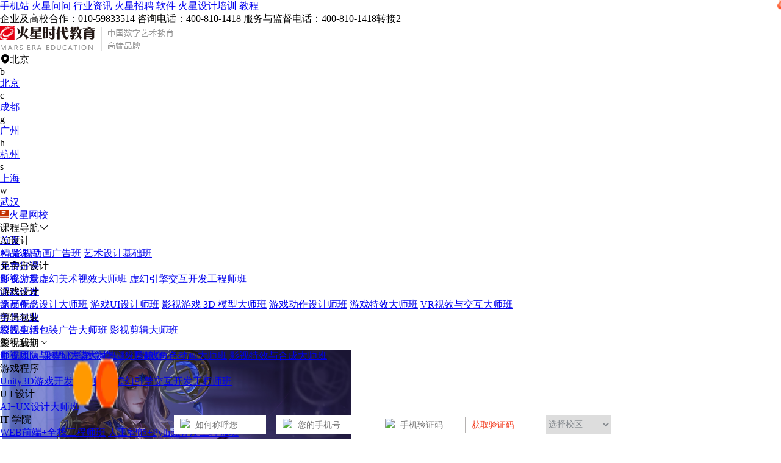

--- FILE ---
content_type: text/html; charset=UTF-8
request_url: https://www.hxsd.com/content/6794/
body_size: 28951
content:
<!DOCTYPE html>
<html>

<head lang="en">
            <meta charset="UTF-8">
        <meta http-equiv="X-UA-Compatible" content="IE=edge,chrome=1">
        <meta name='viewport' content='width=device-width,height=device-width, initial-scale=1.0, maximum-scale=1.0' />
        <meta http-equiv="X-Content-Type-Options" content="nosniff" />
        <meta http-equiv="X-XSS-Protection" content="1" />
        <base target = "_blank">
        <title>学商业插画需要报班嘛-火星时代教育</title>
        <meta name="description"
            content="在我们生活中，被各式各样的图片充斥着，图画成为了我们获取信息的主要方式。这些图画中，有广告插画，有图书插画，有条漫、动漫……而这些作品，都是出自商业插画师之手。那么学商业插画需要报班嘛？这是当然的。" />
        <meta http-equiv="Cache-Control" content="no-transform ">
        <meta http-equiv="Cache-Control" content="no-siteapp" />
        <meta name="applicable-device" content="pc">
        <meta http-equiv='content-language' content='zh-CN'>
        <meta name="csrf-token" content="NRT2HKvIWgocOvcDQ3hei2S7jAhuNbo5lTSfZN3X" />
        <meta name="sogou_site_verification" content="wso2U6Eqie" />
                    <!--开放图谱协议 begin-->
            <meta property="og:locale" content="zh_CN" />
            <meta property="og:type" content="article" />
            <meta property="og:image" content="https://public.static.hxsd.com/1570673972295703078.png" />
            <meta property="og:title" content="学商业插画需要报班嘛" />
            <meta property="og:description" content="在我们生活中，被各式各样的图片充斥着，图画成为了我们获取信息的主要方式。这些图画中，有广告插画，有图书插画，有条漫、动漫……而这些作品，都是出自商业插画师之手。那么学商业插画需要报班嘛？这是当然的。" />
            <meta property="og:url" content="https://www.hxsd.com/content/6794/" />
            <meta property="og:release_date" content="2023-11-13 13:37:58" />
            <meta property="og:site_name" content="火星时代教育" />
            <!--开放图谱协议 end-->
                            <meta name="mobile-agent"
                content="format=html5; url=https://wap.hxsd.com/content/6794/">
            <link rel="alternate" media="only screen and(max-width: 640px)"
                href="https://wap.hxsd.com/content/6794/">
            <link rel="canonical" href="https://www.hxsd.com/content/6794/" />
            <input id="mref" type="hidden"
                path="https://wap.hxsd.com/content/6794/">
                <link rel="stylesheet" href="https://wimg.hxsd.com/css/home/font-awesome.min.css?v=1.2">
        <link rel="stylesheet" href="https://wimg.hxsd.com/css/home/iconfont.css?v=1.2">
        <link rel="shortcut icon " type="images/x-icon" href="https://wimg.hxsd.com/images/home/favicon.ico">

        
        <link rel="stylesheet" href="https://wimg.hxsd.com/v3/pc/css/common/reset.css?v=1.6">
        <link rel="stylesheet" href="https://at.alicdn.com/t/c/font_2813533_h77bnp5d54u.css">
        <link rel="stylesheet" href="https://wimg.hxsd.com/v3/pc/css/common/swiper-3.4.2.min.css">
        <link rel="stylesheet" href="https://wimg.hxsd.com/v3/pc/css/common/video-js.css">
        <link rel="stylesheet" href="https://wimg.hxsd.com/v3/pc/css/common/share.min.css">
        <link rel="stylesheet" href="https://wimg.hxsd.com/v3/pc/css/layout/layout.css?v=6.4">
        <link rel="stylesheet" href="https://wimg.hxsd.com/v3/pc/css/common/common.css?v=3.5">
        <link rel="stylesheet" href="https://wimg.hxsd.com/v4/pc/css/common/new-float.css?v=1.7">
        <link rel="stylesheet" href="https://wimg.hxsd.com/v3/pc/css/index/index.css?v=2.10">
        <script src="https://wimg.hxsd.com/js/home/jquery.min.js"></script>
        <script src="https://wimg.hxsd.com/v3/pc/js/common/jquery-2.1.1.js"></script>
        <script src="https://wimg.hxsd.com/v3/pc/js/common/qrcode.min.js?v=1.1"></script>
        <link type="text/css" rel="stylesheet" href="https://wimg.hxsd.com/js/public/popup/popup-pc.css?v=1.6" />
        <script src="https://wimg.hxsd.com/js/public/popup/popup-pc.js?v=2.6"></script>
        <script>
            var currUserId = "";
        </script>
        <style>
            /* 弹框 */
            .confirm-delete {
                position: fixed;
                top: 43%;
                left: 50%;
                transform: translate(-50%, -50%);
                z-index: 999999;
                background: rgba(0, 0, 0, 0.8);
                border-radius: 5px;
            }

            .confirm-delete.show {
                padding: 12px 18px;
                display: block;
            }

            .confirm-delete p {
                color: #fff;
                font-size: 24px;
                font-weight: 600;
                text-align: center;
            }

            /* 客服 */
            .to-53kf {
                cursor: pointer;
            }

            /* 极验 */
            .captcha-box {
                border-radius: 0.7rem;
                margin-bottom: 0.2rem;
            }

            .geetest_success_btn,
            .geetest_radar_btn {
                height: 0.7rem !important;
                line-height: 0.7rem !important;
                border-radius: 0.7rem !important;
            }

            .geetest_holder {
                height: 0.7rem !important;
                line-height: 0.7rem !important;
            }

            /* 顶部悬浮效果 */
            .pc-main {
                padding-top: 132px;
            }

            .header {
                position: fixed;
                background-color: #fff;
                overflow: hidden;
                top: 0px;
                z-index: 999;
                width: 100%;
                left: 0px;
            }

            .pc-edge .header .header-menu .course-menu-box {
                position: fixed;
                top: auto;
            }

            .pc-edge .header .header-menu .header-menu-box .left-course {
                cursor: pointer;
            }

            .header .header-menu .header-menu-box .header-menu-ul li:hover {
                cursor: pointer;
                color: #CF0F00;
            }

            .pc-edge .header .header-menu .header-menu-box .header-menu-ul li .more-menu {
                position: fixed;
                left: auto;
            }

            /* 导航推荐效果 */
            .pc-edge .header .header-menu .header-menu-box .header-menu-ul li .recommend-lable {
                content: "";
                position: absolute;
                width: 24px;
                height: 24px;
                top: 2px;
                right: -20px;
                animation: pulse 1s infinite;
                background: url(https://wimg.hxsd.com/v3/pc/images/layout/hot_tag.png) no-repeat;
            }

            @keyframes  pulse {
                0% {
                    transform: scale(1);
                }

                50% {
                    transform: scale(1.3);
                }

                100% {
                    transform: scale(1);
                }
            }
        </style>
            <link rel="stylesheet" href="https://wimg.hxsd.com/v3/pc/css/campus-news/campus-news.css?v=3.6">
    <link rel="stylesheet" href="https://wimg.hxsd.com/v3/pc/css/common/share.min.css?v=1.2">
</head>

<body>
    
    

    <div class="pc-edge">
        <div class="pc-main">
            <div class="header">
    <div class="header-top">
        <div class="w1200 header-top-main">
            <div>
                <a href="https://wap.hxsd.com/content/6794/"
                    target="_blank" title="手机站">手机站</a><i></i>
                <a href="https://www.hxsd.com/redirect?url=https://www.hxsd.com/wenda/" target="_blank"
                    title="火星问问">火星问问</a><i></i>
                <a href="https://www.hxsd.com/information/list/all/" target="_blank" title="行业资讯">行业资讯</a><i></i>
                <a href="https://www.hxsd.com/zhaopin/position/" target="_blank" title="火星招聘">火星招聘</a><i></i>
                <a href="https://www.hxsd.com/software/list/" target="_blank" title="软件">软件</a><i></i>
                <a href="https://www.hxsd.com/redirect?url=https://www.hxsd.cn/" target="_blank"
                    title="火星设计培训">火星设计培训</a><i></i>
                <a href="https://jiaocheng.hxsd.com/" title="教程">教程</a>
            </div>
            <div>
                <span>企业及高校合作：010-59833514</span>
                <span>‬咨询电话：400-810-1418</span>
                <span>服务与监督电话：400-810-1418转接2</span>
                <span id="h_login_stat">
                </span>
            </div>
        </div>
    </div>
    <div class="w1200 header-nav">
        <a class="logo" href="https://www.hxsd.com/">
            <img src="https://wimg.hxsd.com/v3/pc/images/layout/logo.png" alt="火星时代教育" title="火星时代教育">
        </a>
        
        <div class="link">
            <div class="link-area">
                <span><i
                        class="iconfont icon-dingwei"></i>北京</span>
                <div class="ch-area-box">
                    <div class="ch-area">
                        <div class="area-box">
                                                                                                <div class="area-item">
                                        <span>b</span>
                                        <p>
                                                                                            <a class=""
                                                    href="https://www.hxsd.com/" data-alias="北京"
                                                    target="_blank"
                                                    title="北京">北京</a>
                                                                                    </p>
                                    </div>
                                                                    <div class="area-item">
                                        <span>c</span>
                                        <p>
                                                                                            <a class=""
                                                    href="https://chengdu.hxsd.com/" data-alias="成都"
                                                    target="_blank"
                                                    title="成都">成都</a>
                                                                                    </p>
                                    </div>
                                                                    <div class="area-item">
                                        <span>g</span>
                                        <p>
                                                                                            <a class=""
                                                    href="https://guangzhou.hxsd.com/" data-alias="广州"
                                                    target="_blank"
                                                    title="广州">广州</a>
                                                                                    </p>
                                    </div>
                                                                    <div class="area-item">
                                        <span>h</span>
                                        <p>
                                                                                            <a class=""
                                                    href="https://hangzhou.hxsd.com/" data-alias="杭州"
                                                    target="_blank"
                                                    title="杭州">杭州</a>
                                                                                    </p>
                                    </div>
                                                                    <div class="area-item">
                                        <span>s</span>
                                        <p>
                                                                                            <a class=""
                                                    href="https://shanghai.hxsd.com/" data-alias="上海"
                                                    target="_blank"
                                                    title="上海">上海</a>
                                                                                    </p>
                                    </div>
                                                                    <div class="area-item">
                                        <span>w</span>
                                        <p>
                                                                                            <a class=""
                                                    href="https://wuhan.hxsd.com/" data-alias="武汉"
                                                    target="_blank"
                                                    title="武汉">武汉</a>
                                                                                    </p>
                                    </div>
                                                                                    </div>
                        <div class="area-box">
                                                    </div>
                    </div>
                </div>

            </div>

            <a href="https://www.hxsd.com/redirect?url=https://www.hxsd.tv/" class="link-wx" target="_blank"
                title="火星网校">
                <i><img src="https://wimg.hxsd.com/v3/pc/images/layout/wx_tag.png"></i>火星网校
            </a>

        </div>
    </div>
            <div class="header-menu">
            <div class="header-menu-box">
                <div class="left-course">课程导航<i class="iconfont icon-arrow-b_line"></i>
                    <div class="course-menu-box">
                        <div class="course-con">
                                                                                                <div class="item">
                                        <div class="course-title">AI设计</div>
                                        <div class="course-text">
                                                                                                                                                <a href="https://study.hxsd.com/films/eduzt/20251014aiyingshiguanggao/" target="_blank"
                                                        title="AI 影视动画广告班">AI 影视动画广告班</a>
                                                                                                    <a href="https://www.hxsd.com/ztkc/yssj22/" target="_blank"
                                                        title="艺术设计基础班">艺术设计基础班</a>
                                                                                                                                    </div>
                                    </div>
                                                                    <div class="item">
                                        <div class="course-title">元宇宙设计</div>
                                        <div class="course-text">
                                                                                                                                                <a href="https://www.hxsd.com/courseinfo/10/" target="_blank"
                                                        title="影视游戏虚幻美术视效大师班">影视游戏虚幻美术视效大师班</a>
                                                                                                    <a href="https://www.hxsd.com/courseinfo/11/" target="_blank"
                                                        title="虚幻引擎交互开发工程师班">虚幻引擎交互开发工程师班</a>
                                                                                                                                    </div>
                                    </div>
                                                                    <div class="item">
                                        <div class="course-title">游戏设计</div>
                                        <div class="course-text">
                                                                                                                                                <a href="https://www.hxsd.com/courseinfo/6/" target="_blank"
                                                        title="原画概念设计大师班">原画概念设计大师班</a>
                                                                                                    <a href="https://www.hxsd.com/courseinfo/6/" target="_blank"
                                                        title="游戏UI设计师班">游戏UI设计师班</a>
                                                                                                    <a href="https://www.hxsd.com/courseinfo/5/" target="_blank"
                                                        title="影视游戏 3D 模型大师班">影视游戏 3D 模型大师班</a>
                                                                                                    <a href="https://www.hxsd.com/courseinfo/2/" target="_blank"
                                                        title="游戏动作设计师班">游戏动作设计师班</a>
                                                                                                    <a href="https://www.hxsd.com/courseinfo/7/" target="_blank"
                                                        title="游戏特效大师班">游戏特效大师班</a>
                                                                                                    <a href="https://www.hxsd.com/ztkc/vrsxjh14/" target="_blank"
                                                        title="VR视效与交互大师班">VR视效与交互大师班</a>
                                                                                                                                    </div>
                                    </div>
                                                                    <div class="item">
                                        <div class="course-title">剪辑包装</div>
                                        <div class="course-text">
                                                                                                                                                <a href="https://www.hxsd.com/courseinfo/1/" target="_blank"
                                                        title="影视剪辑包装广告大师班">影视剪辑包装广告大师班</a>
                                                                                                    <a href="https://www.hxsd.com/courseinfo/4/" target="_blank"
                                                        title="影视剪辑大师班">影视剪辑大师班</a>
                                                                                                                                    </div>
                                    </div>
                                                                    <div class="item">
                                        <div class="course-title">影视后期</div>
                                        <div class="course-text">
                                                                                                                                                <a href="https://www.hxsd.com/ztkc/ysym202111/" target="_blank"
                                                        title="影视原画与模型渲染大师班">影视原画与模型渲染大师班</a>
                                                                                                    <a href="https://www.hxsd.com/courseinfo/2/" target="_blank"
                                                        title="影视游戏角色动画大师班">影视游戏角色动画大师班</a>
                                                                                                    <a href="https://www.hxsd.com/courseinfo/3/" target="_blank"
                                                        title="影视特效与合成大师班">影视特效与合成大师班</a>
                                                                                                                                    </div>
                                    </div>
                                                                    <div class="item">
                                        <div class="course-title">游戏程序</div>
                                        <div class="course-text">
                                                                                                                                                <a href="https://www.hxsd.com/ztkc/u3d18/" target="_blank"
                                                        title="Unity3D游戏开发工程师班">Unity3D游戏开发工程师班</a>
                                                                                                    <a href="https://www.hxsd.com/courseinfo/11/" target="_blank"
                                                        title="虚幻引擎交互开发工程师班">虚幻引擎交互开发工程师班</a>
                                                                                                                                    </div>
                                    </div>
                                                                    <div class="item">
                                        <div class="course-title">U I 设计</div>
                                        <div class="course-text">
                                                                                                                                                <a href="https://www.hxsd.com/courseinfo/9/" target="_blank"
                                                        title="AI+UX设计大师班">AI+UX设计大师班</a>
                                                                                                                                    </div>
                                    </div>
                                                                    <div class="item">
                                        <div class="course-title">IT 学院</div>
                                        <div class="course-text">
                                                                                                                                                <a href="https://www.hxsd.com/ztkc/web26/" target="_blank"
                                                        title="WEB前端+全栈工程师班">WEB前端+全栈工程师班</a>
                                                                                                    <a href="https://www.hxsd.com/ztkc/rgzn27/" target="_blank"
                                                        title="人工智能+Python开发工程师班">人工智能+Python开发工程师班</a>
                                                                                                                                    </div>
                                    </div>
                                                                    <div class="item">
                                        <div class="course-title">室内设计</div>
                                        <div class="course-text">
                                                                                                                                                <a href="https://www.hxsd.com/courseinfo/8/" target="_blank"
                                                        title="室内设计表现大师班">室内设计表现大师班</a>
                                                                                                    <a href="https://www.hxsd.com/courseinfo/8/" target="_blank"
                                                        title="室内高级设计师班">室内高级设计师班</a>
                                                                                                    <a href="https://www.hxsd.com/courseinfo/8/" target="_blank"
                                                        title="室内设计表现大师班">室内设计表现大师班</a>
                                                                                                    <a href="https://www.hxsd.com/ztkc/bimqkb190613/" target="_blank"
                                                        title="BIM全科班">BIM全科班</a>
                                                                                                    <a href="https://www.hxsd.com/ztkc/vrjz25/" target="_blank"
                                                        title="VR建筑与室内表现设计师班">VR建筑与室内表现设计师班</a>
                                                                                                                                    </div>
                                    </div>
                                                                                    </div>
                    </div>
                </div>
                <ul class="header-menu-ul">
                    <li class="">
                        <a href="https://www.hxsd.com/" title="首页" target="_blank">首页</a>
                    </li>
                    <li>
                        <a href="https://www.hxsd.com/courses/intro/" title="精品课程" target="_blank" rel="nofollow">精品课程</a>
                    </li>
                    <li>
                        <a href="https://www.hxsd.com/good_course/all/" title="免费好课" target="_blank" rel="nofollow">免费好课</a>
                        <span class="recommend-lable"></span>
                    </li>
                    <li>
                        <a href="https://www.hxsd.com/teachers/list/" title="师资力量" target="_blank">师资力量</a>
                    </li>
                    <li>
                        <a href="https://www.hxsd.com/course/" title="课程研发" target="_blank">课程研发</a>
                    </li>
                    <li>
                        <a href="https://www.hxsd.com/works/index/" title="学员作品" target="_blank"
                           rel="nofollow">学员作品</a>
                    </li>
                    <li>
                        <a href="https://www.hxsd.com/job/index/" title="学员就业" target="_blank" rel="nofollow">学员就业</a>
                    </li>
                    <li>
                        <a href="https://www.hxsd.com/life/index/" title="校园生活" target="_blank" rel="nofollow">校园生活</a>
                    </li>
                    <li>
                        <a title="关于我们">关于我们<i class="iconfont icon-jiantou_down"></i></a>
                        <div class="more-menu">
                            <a href="https://www.hxsd.com/faculty/" title="师资团队" target="_blank">师资团队</a>
                            <a href="https://www.hxsd.com/course/" title="课程研发" target="_blank">课程研发</a>
                            <a href="https://www.hxsd.com/teaching/" title="教学模式" target="_blank">教学模式</a>
                            <a href="https://www.hxsd.com/aboutus/" title="火星简介" target="_blank">火星简介</a>
                        </div>
                    </li>
                </ul>

            </div>

        </div>
    </div>

                <div class="pc-container">

        <div class="pc-campus-news">
            <div class="crumbs-box">
                当前位置：<a href="https://www.hxsd.com" title="首页">首页</a>
                                <i>&gt;</i><a href="https://www.hxsd.com/seolist/chahua/" title="插画培训">插画培训</a>
            </div>
            <div class="w1200 news-detail-box">
                <div class="left-con-box">

                    <div class="hc_href" style="background: url(https://wimg.hxsd.com/images/ue5-PC.jpg) no-repeat; height:230px;padding-bottom: 15px;">
                    </div>

                    <div class="left-w-bg">
                        <div class="detail-title">
                            <h1 class="tit">
                                学商业插画需要报班嘛
                            </h1>
                            <p>
                                <span><img loading="lazy"
                                        src="https://public.static.vhxsd.cn/hxsd_user_info_img095.png?x-oss-process=image/resize,w_32"
                                        alt="脑洞君"
                                        title="脑洞君">作者：脑洞君</span>
                                
                                <span>发布时间： 2025-12-09 08:02:37 </span>
                                <span>浏览量：1127次</span>
                            </p>
                        </div>
                        <div class="detail-contents detail-contents-keys">
                            <p>在我们生活中，被各式各样的图片充斥着，图画成为了我们获取信息的主要方式。这些图画中，有广告插画，有图书插画，有条漫、动漫……而这些作品，都是出自商业插画师之手。那么学商业插画需要报班嘛？这是当然的。</p><p>&nbsp;<img alt="学商业插画需要报班嘛" src="https://public.static.hxsd.com/1570673972295703078.png"></p><p>很多人觉得商业插画，是懂得绘画就可以胜任。但其实，一副作品之所以能被在商业项目中应用，重要的还是它的商业设计思维。绘画技能可以通过练习习得，但是商业设计思维、商业应用技巧，却需要专业的指导和系统地学习。所以，想要成为一名商业插画设计师，你需要有一所靠谱的培训机构。</p><p>不少的培训机构将商业插画设计课程办成了成人美术班，忽略了商业插画设计中“商业”的部分，这对于学员的就业其实并没有帮助。所以我们在选择培训机构的时候，要全面了解其课程体系。另外，对于零美术基础、想要学习商业插画的同学来说，也要注意培训机构的课程能否照顾到自己的基本情况。</p><p>&nbsp;<img alt="学商业插画需要报班嘛" src="https://public.static.hxsd.com/15706739812598627689.png"></p><p>比如火星时代的商业插画课程，作为长期就业实训班，会为零美术基础的同学提供免费的美术预科课程，帮助他们快速突破零基础门槛。在这门课程中，你将会逐一学习各风格种类的绘画技巧，还有着不同的商业应用思维、设计思维，不仅帮助你全面掌握商业插画设计的技能，还在无形中帮助扩大了就业范围。</p><p>学习了商业插画设计，可以从事广告插画、出版插画、漫画、原画设计、UI设计、平面设计等等工作，可以说是非常容易实现就业的。当然，火星时代也会为学员们提供周到的就业保障服务，帮助大家实现对口就业。如果你想要了解更多，不妨去火星时代官网具体咨询或者实地免费试听课程哦~</p>
                        </div>

                        
                        

                        <div class="detail-share">
                            <!--已赞 添加 yizan-->
                            <div class="zan " style="cursor: pointer">
                                <a><i class="iconfont icon-zan "></i><span class="zan-text">点赞</span><span
                                        class="zan-num">81</span></a>
                            </div>
                            <div class="shares-info art-bot-share">分享
                                <i class="iconfont icon-fenxiang"></i>

                                <div class="share-wrap">
                                    <div class="s-bottom">
                                        <div class="arrow-box">
                                            <div class="social-share" data-initialized="true">
                                                <a class="social-share-icon icon-qzone">
                                                    <img src="https://wimg.hxsd.com/v3/pc/images/common/ic_kongjian.png"
                                                        loading="lazy">
                                                </a>
                                                <a class="social-share-icon icon-wechat">
                                                    <img src="https://wimg.hxsd.com/v3/pc/images/common/ic_weixin.png"
                                                        loading="lazy">
                                                </a>
                                                <a class="social-share-icon icon-weibo">
                                                    <img src="https://wimg.hxsd.com/v3/pc/images/common/ic_weibo.png"
                                                        loading="lazy">
                                                </a>
                                                <a class="social-share-icon icon-qq">
                                                    <img src="https://wimg.hxsd.com/v3/pc/images/common/ic_qq.png"
                                                        loading="lazy">
                                                </a>
                                            </div>
                                        </div>
                                    </div>

                                </div>
                            </div>
                        </div>
                    </div>
                    <div  style="padding-bottom: 15px;">
                        <!--<img loading="lazy" class="to-53kf"
                            src="https://public.static.hxsd.com/images/aibxzllq20240331001-1.png" alt="火星时代教育-AI变现资源包"
                            title="火星时代教育-AI变现资源包" />
                        -->
                        <a href="https://wap.hxsd.com/courseinfo/11/" target="_blank">
                            <img src="https://public.static.hxsd.com/images/ue5/ue5_jhPC.jpg" width="100%" />
                        </a>
                    </div>
                    <div style="padding-bottom: 15px;">
                        <img loading="lazy" class="to-53kf" src="https://wimg.hxsd.com/v3/pc/images/qa/ad_img3.png"
                            alt="火星时代教育 影视学院刘老师，为你解答" title="火星时代教育 影视学院刘老师，为你解答" />
                    </div>
                    <div class="left-w-bg">
                        <div class="turn-art">
                                                            <p>
                                    <span>上一篇</span>
                                    <a class="text-ov" href="https://www.hxsd.com/content/6812/" target="_blank"
                                        title="电脑设计培训班哪个好">电脑设计培训班哪个好</a>
                                </p>
                                                                                        <p>
                                    <span>下一篇</span>
                                    <a class="text-ov" href="https://www.hxsd.com/content/6784/" target="_blank"
                                        title="小新插画班怎么样？学费多少">小新插画班怎么样？学费多少</a>
                                </p>
                                                    </div>
                                                    <div class="about-tags">
                                <p class="about-tag-intro">相关标签：</p>
                                <p class="show-tags">
                                                                            <a href="https://www.hxsd.com/tag/583/"
                                            title="学插画">
                                            学插画
                                            <i></i>
                                        </a>
                                                                            <a href="https://www.hxsd.com/tag/184/"
                                            title="零基础学插画">
                                            零基础学插画
                                            <i></i>
                                        </a>
                                                                            <a href="https://www.hxsd.com/tag/929/"
                                            title="插画师培训">
                                            插画师培训
                                            <i></i>
                                        </a>
                                                                    </p>
                            </div>
                                            </div>
                    
                    <div class="left-w-bg target-section">
                        <div class="about-recommend-ul">
                            <div class="active div-li">
                                <h3>相关文章</h3>
                                <div class="about-recommend-con">
                                    <div class="con-item active con-item-0">
                                        <ul class="tags-art-ul">
                                                                                                                                                <li>
                                                        <a href="https://www.hxsd.com/content/5121/" title="报班学ps和插画靠不靠谱">
                                                            <img loading="lazy"
                                                                src="https://public.static.hxsd.com/15614392806803570.png?x-oss-process=image/resize,w_128,h_92"
                                                                alt="报班学ps和插画靠不靠谱" title="报班学ps和插画靠不靠谱">
                                                            <div class="tags-art-text">
                                                                <p class="title text-ov">报班学ps和插画靠不靠谱</p>
                                                                <p class="text text-ov">一名插画师是需要进行专业学习的，学习插画的方式有很多，很多人想到的都是报个培训班来学习，今......</p>
                                                                
                                                            </div>
                                                        </a>
                                                    </li>
                                                                                                    <li>
                                                        <a href="https://www.hxsd.com/content/9363/" title="1909商业插画班毕业典礼">
                                                            <img loading="lazy"
                                                                src="https://public.static.hxsd.com/15789923401576919347.jpg?x-oss-process=image/resize,w_128,h_92"
                                                                alt="1909商业插画班毕业典礼" title="1909商业插画班毕业典礼">
                                                            <div class="tags-art-text">
                                                                <p class="title text-ov">1909商业插画班毕业典礼</p>
                                                                <p class="text text-ov">29日上午，1909期商业插画高级设计师班全体师生在2309教室举行了毕业典礼。随着毕业典......</p>
                                                                
                                                            </div>
                                                        </a>
                                                    </li>
                                                                                                    <li>
                                                        <a href="https://guangzhou.hxsd.com/content/9930/" title="1911商业插画班--毕业典礼">
                                                            <img loading="lazy"
                                                                src="https://public.static.hxsd.com/1579257266143459225.png?x-oss-process=image/resize,w_128,h_92"
                                                                alt="1911商业插画班--毕业典礼" title="1911商业插画班--毕业典礼">
                                                            <div class="tags-art-text">
                                                                <p class="title text-ov">1911商业插画班--毕业典礼</p>
                                                                <p class="text text-ov">www.zcool.com.cn/event/main.do）1911广州商业插画班--毕......</p>
                                                                
                                                            </div>
                                                        </a>
                                                    </li>
                                                                                                    <li>
                                                        <a href="https://www.hxsd.com/content/11857/" title="报班学影视后期需要多久">
                                                            <img loading="lazy"
                                                                src="https://public.static.hxsd.com/15897858832317012753.png?x-oss-process=image/resize,w_128,h_92"
                                                                alt="报班学影视后期需要多久" title="报班学影视后期需要多久">
                                                            <div class="tags-art-text">
                                                                <p class="title text-ov">报班学影视后期需要多久</p>
                                                                <p class="text text-ov">高校的影视后期制作教育周期长，而且往往学生都没有项目实操，就业后很难立刻上手工作，这时候，......</p>
                                                                
                                                            </div>
                                                        </a>
                                                    </li>
                                                                                                    <li>
                                                        <a href="https://www.hxsd.com/content/12163/" title="学商业插画要不要报培训班">
                                                            <img loading="lazy"
                                                                src="https://public.static.hxsd.com/15912913871579830181.png?x-oss-process=image/resize,w_128,h_92"
                                                                alt="学商业插画要不要报培训班" title="学商业插画要不要报培训班">
                                                            <div class="tags-art-text">
                                                                <p class="title text-ov">学商业插画要不要报培训班</p>
                                                                <p class="text text-ov">才能更好将作品投入市场实现快速变现。学商业插画要不要报培训班？要说到培训机构学商业插画，应......</p>
                                                                
                                                            </div>
                                                        </a>
                                                    </li>
                                                                                                    <li>
                                                        <a href="https://www.hxsd.com/content/12393/" title="学影视概念设计需要报班吗">
                                                            <img loading="lazy"
                                                                src="https://public.static.hxsd.com/159223570657118469.png?x-oss-process=image/resize,w_128,h_92"
                                                                alt="学影视概念设计需要报班吗" title="学影视概念设计需要报班吗">
                                                            <div class="tags-art-text">
                                                                <p class="title text-ov">学影视概念设计需要报班吗</p>
                                                                <p class="text text-ov">就是需要将文字转变成场景和造型人物，使整个故事更加立体。学影视概念设计需要报班吗？成为已经......</p>
                                                                
                                                            </div>
                                                        </a>
                                                    </li>
                                                                                                    <li>
                                                        <a href="https://wuhan.hxsd.com/content/15116/" title="2007商业插画班毕业典礼">
                                                            <img loading="lazy"
                                                                src="https://public.static.hxsd.com/16010202112300927261.png?x-oss-process=image/resize,w_128,h_92"
                                                                alt="2007商业插画班毕业典礼" title="2007商业插画班毕业典礼">
                                                            <div class="tags-art-text">
                                                                <p class="title text-ov">2007商业插画班毕业典礼</p>
                                                                <p class="text text-ov">活动主题：2007商业插画班毕业典礼活动时间：2020年9月25日活动地点：武汉校区实训基......</p>
                                                                
                                                            </div>
                                                        </a>
                                                    </li>
                                                                                                    <li>
                                                        <a href="https://www.hxsd.com/content/17116/" title="学ued需要学商业插画吗">
                                                            <img loading="lazy"
                                                                src="https://public.static.hxsd.com/16061292461533312090.png?x-oss-process=image/resize,w_128,h_92"
                                                                alt="学ued需要学商业插画吗" title="学ued需要学商业插画吗">
                                                            <div class="tags-art-text">
                                                                <p class="title text-ov">学ued需要学商业插画吗</p>
                                                                <p class="text text-ov">画在ui运营中占据了很重要的地位。这也让很多学生想要了解：学ued需要学商业插画吗？尽管现......</p>
                                                                
                                                            </div>
                                                        </a>
                                                    </li>
                                                                                                    <li>
                                                        <a href="https://www.hxsd.com/content/17575/" title="2010期商业插画班毕业典礼">
                                                            <img loading="lazy"
                                                                src="https://public.static.hxsd.com/1607692761711725158.jpg?x-oss-process=image/resize,w_128,h_92"
                                                                alt="2010期商业插画班毕业典礼" title="2010期商业插画班毕业典礼">
                                                            <div class="tags-art-text">
                                                                <p class="title text-ov">2010期商业插画班毕业典礼</p>
                                                                <p class="text text-ov">www.zcool.com.cn/event/main.do）2010期商业插画班毕业典礼......</p>
                                                                
                                                            </div>
                                                        </a>
                                                    </li>
                                                                                                    <li>
                                                        <a href="https://www.hxsd.com/content/24397/" title="学商业插画一共需要多少钱">
                                                            <img loading="lazy"
                                                                src="https://public.static.hxsd.com/16387900862316020877.png?x-oss-process=image/resize,w_128,h_92"
                                                                alt="学商业插画一共需要多少钱" title="学商业插画一共需要多少钱">
                                                            <div class="tags-art-text">
                                                                <p class="title text-ov">学商业插画一共需要多少钱</p>
                                                                <p class="text text-ov">就是了，你真的学会了，插画这个行业不会亏待你，所以对于很多同学想要参加专业的培训机构小编还......</p>
                                                                
                                                            </div>
                                                        </a>
                                                    </li>
                                                                                                    <li>
                                                        <a href="https://www.hxsd.com/content/24574/" title="商业插画班怎么样">
                                                            <img loading="lazy"
                                                                src="https://public.static.hxsd.com/16393816221578322345.png?x-oss-process=image/resize,w_128,h_92"
                                                                alt="商业插画班怎么样" title="商业插画班怎么样">
                                                            <div class="tags-art-text">
                                                                <p class="title text-ov">商业插画班怎么样</p>
                                                                <p class="text text-ov">很广，比如儿童绘本插画师、游戏插画师、影视插画师、广告插画师等等，供大家选择的方向也有很多......</p>
                                                                
                                                            </div>
                                                        </a>
                                                    </li>
                                                                                                    <li>
                                                        <a href="https://www.hxsd.com/content/25465/" title="学商业插画需要多少钱">
                                                            <img loading="lazy"
                                                                src="https://public.static.hxsd.com/16422378381128219378.png?x-oss-process=image/resize,w_128,h_92"
                                                                alt="学商业插画需要多少钱" title="学商业插画需要多少钱">
                                                            <div class="tags-art-text">
                                                                <p class="title text-ov">学商业插画需要多少钱</p>
                                                                <p class="text text-ov">一名专业的插画师，肯定免不了在入行前对相关专业知识技能进行一番深入系统的学习，而这时报班培......</p>
                                                                
                                                            </div>
                                                        </a>
                                                    </li>
                                                                                                    <li>
                                                        <a href="https://www.hxsd.com/content/26033/" title="报一个插画培训班需要多少钱">
                                                            <img loading="lazy"
                                                                src="https://public.static.hxsd.com/16484757406063216.png?x-oss-process=image/resize,w_128,h_92"
                                                                alt="报一个插画培训班需要多少钱" title="报一个插画培训班需要多少钱">
                                                            <div class="tags-art-text">
                                                                <p class="title text-ov">报一个插画培训班需要多少钱</p>
                                                                <p class="text text-ov">除此之外就是要有专业的老师指导，今天我们来看看如果想要参加专业的培训机构需要多少钱呢？那么......</p>
                                                                
                                                            </div>
                                                        </a>
                                                    </li>
                                                                                                    <li>
                                                        <a href="https://www.hxsd.com/content/26830/" title="学商业插画需要手绘板吗">
                                                            <img loading="lazy"
                                                                src="https://public.static.hxsd.com/16532937862898515993.png?x-oss-process=image/resize,w_128,h_92"
                                                                alt="学商业插画需要手绘板吗" title="学商业插画需要手绘板吗">
                                                            <div class="tags-art-text">
                                                                <p class="title text-ov">学商业插画需要手绘板吗</p>
                                                                <p class="text text-ov">最近有人问我，“学商业插画需要手绘板吗？”，我的回答是需要的。虽然说随着技术的更新，很多绘......</p>
                                                                
                                                            </div>
                                                        </a>
                                                    </li>
                                                                                                    <li>
                                                        <a href="https://www.hxsd.com/content/32087/" title="学插画0基础是报班还是自学">
                                                            <img loading="lazy"
                                                                src="https://public.static.hxsd.com/16789538422014618793.png?x-oss-process=image/resize,w_128,h_92"
                                                                alt="学插画0基础是报班还是自学" title="学插画0基础是报班还是自学">
                                                            <div class="tags-art-text">
                                                                <p class="title text-ov">学插画0基础是报班还是自学</p>
                                                                <p class="text text-ov">插画是一种创作性很强的艺术形式，被广泛应用于绘本、漫画、广告、动画等领域。对于零基础的人来......</p>
                                                                
                                                            </div>
                                                        </a>
                                                    </li>
                                                                                                    <li>
                                                        <a href="https://www.hxsd.com/content/33487/" title="学UI需要学插画嘛">
                                                            <img loading="lazy"
                                                                src="https://public.static.hxsd.com/1683538892721810628.jpg?x-oss-process=image/resize,w_128,h_92"
                                                                alt="学UI需要学插画嘛" title="学UI需要学插画嘛">
                                                            <div class="tags-art-text">
                                                                <p class="title text-ov">学UI需要学插画嘛</p>
                                                                <p class="text text-ov">就来告诉你答案~学UI需要学插画嘛？UI设计与插画之间存在一定的关系，但它们并不完全相同。......</p>
                                                                
                                                            </div>
                                                        </a>
                                                    </li>
                                                                                                    <li>
                                                        <a href="https://www.hxsd.com/content/45017/" title="揭秘商业插画班收费">
                                                            <img loading="lazy"
                                                                src="https://public.static.hxsd.com/17011424271705325418.jpg?x-oss-process=image/resize,w_128,h_92"
                                                                alt="揭秘商业插画班收费" title="揭秘商业插画班收费">
                                                            <div class="tags-art-text">
                                                                <p class="title text-ov">揭秘商业插画班收费</p>
                                                                <p class="text text-ov">揭秘商业插画班收费在现今的社会中，越来越多的人对艺术有了深刻的理解和认识，其中，商业插画班......</p>
                                                                
                                                            </div>
                                                        </a>
                                                    </li>
                                                                                                    <li>
                                                        <a href="https://www.hxsd.com/content/46922/" title="视频剪辑师是否需要报班培训？">
                                                            <img loading="lazy"
                                                                src="https://public.static.hxsd.com/16899293371878219358.png?x-oss-process=image/resize,w_128,h_92"
                                                                alt="视频剪辑师是否需要报班培训？" title="视频剪辑师是否需要报班培训？">
                                                            <div class="tags-art-text">
                                                                <p class="title text-ov">视频剪辑师是否需要报班培训？</p>
                                                                <p class="text text-ov">视频剪辑师是否需要报班培训？随着互联网和数字媒体的快速发展，视频剪辑师这一职业也越来越受到......</p>
                                                                
                                                            </div>
                                                        </a>
                                                    </li>
                                                                                                    <li>
                                                        <a href="https://www.hxsd.com/content/51162/" title="商业插画班优势分析 | 商业插画班好不好？">
                                                            <img loading="lazy"
                                                                src="https://public.static.hxsd.com/170044584829510255.jpg?x-oss-process=image/resize,w_128,h_92"
                                                                alt="商业插画班优势分析 | 商业插画班好不好？" title="商业插画班优势分析 | 商业插画班好不好？">
                                                            <div class="tags-art-text">
                                                                <p class="title text-ov">商业插画班优势分析 | 商业插画班好不好？</p>
                                                                <p class="text text-ov">商业插画班优势分析|商业插画班好不好？商业插画是一门融合艺术与商业的领域，具有广阔的发展前......</p>
                                                                
                                                            </div>
                                                        </a>
                                                    </li>
                                                                                                    <li>
                                                        <a href="https://www.hxsd.com/content/59080/" title="想回老家工作？没问题！人还没毕业、工作就安排上了、薪资也很满意！">
                                                            <img loading="lazy"
                                                                src="https://public.static.hxsd.com/resources/hyzx/jrtt/20251128/35166d1f2866dd02eb19f445566d948b.png?x-oss-process=image/resize,w_128,h_92"
                                                                alt="想回老家工作？没问题！人还没毕业、工作就安排上了、薪资也很满意！" title="想回老家工作？没问题！人还没毕业、工作就安排上了、薪资也很满意！">
                                                            <div class="tags-art-text">
                                                                <p class="title text-ov">想回老家工作？没问题！人还没毕业、工作就安排上了、薪资也很满意！</p>
                                                                <p class="text text-ov">同学们在上就业指导课这一套组合拳下来，学生找工作、企业招聘人才的效率都得到了很大的提升两个......</p>
                                                                
                                                            </div>
                                                        </a>
                                                    </li>
                                                                                                                                    </ul>
                                        <div class="gengduo-url"><a href="https://www.hxsd.com/collegenews/list/">更多相关文章 >></a></div>
                                    </div>
                                </div>
                            </div>
                            <div class="div-li">
                                <h3>最新发布</h3>
                                <div class="about-recommend-con">
                                    <div class="con-item con-item-1">
                                        <ul class="tags-art-ul">
                                                                                             
                                                                                                    <li>
                                                        <a href="https://www.hxsd.com/content/59095/" title="除迪士尼外，无人能恶搞其IP">
                                                            <img loading="lazy"
                                                                src="https://public.static.hxsd.com/resources/hyzx/jrtt/20251128/de270c330a9c2956bb35ddcf9c572cb9.png?x-oss-process=image/resize,w_128,h_92"
                                                                alt="除迪士尼外，无人能恶搞其IP" title="除迪士尼外，无人能恶搞其IP">
                                                            <div class="tags-art-text">
                                                                <p class="title text-ov">除迪士尼外，无人能恶搞其IP</p>
                                                                
                                                                <p class="intro">
                                                                    
                                                                    <span class="time">2025-11-28 10:31:12</span>
                                                                </p>
                                                            </div>
                                                        </a>
                                                    </li>
                                                                                                 
                                                                                                    <li>
                                                        <a href="https://www.hxsd.com/content/59094/" title="金山软件2025年Q3财报：游戏业务下滑，逆风翻盘待时">
                                                            <img loading="lazy"
                                                                src="https://public.static.hxsd.com/resources/hyzx/jrtt/20251128/f4817f128d94b33c85d62363b16877c5.png?x-oss-process=image/resize,w_128,h_92"
                                                                alt="金山软件2025年Q3财报：游戏业务下滑，逆风翻盘待时" title="金山软件2025年Q3财报：游戏业务下滑，逆风翻盘待时">
                                                            <div class="tags-art-text">
                                                                <p class="title text-ov">金山软件2025年Q3财报：游戏业务下滑，逆风翻盘待时</p>
                                                                
                                                                <p class="intro">
                                                                    
                                                                    <span class="time">2025-11-28 09:49:22</span>
                                                                </p>
                                                            </div>
                                                        </a>
                                                    </li>
                                                                                                 
                                                                                                    <li>
                                                        <a href="https://www.hxsd.com/content/59093/" title="2025 Google Play年度游戏颁奖：洞察移动游戏新趋势">
                                                            <img loading="lazy"
                                                                src="https://public.static.hxsd.com/resources/hyzx/jrtt/20251128/0efdaa3ee87f4e865383c4274a1068b7.png?x-oss-process=image/resize,w_128,h_92"
                                                                alt="2025 Google Play年度游戏颁奖：洞察移动游戏新趋势" title="2025 Google Play年度游戏颁奖：洞察移动游戏新趋势">
                                                            <div class="tags-art-text">
                                                                <p class="title text-ov">2025 Google Play年度游戏颁奖：洞察移动游戏新趋势</p>
                                                                
                                                                <p class="intro">
                                                                    
                                                                    <span class="time">2025-11-28 09:56:35</span>
                                                                </p>
                                                            </div>
                                                        </a>
                                                    </li>
                                                                                                 
                                                                                                    <li>
                                                        <a href="https://www.hxsd.com/content/59092/" title="游戏引擎双雄联手了！">
                                                            <img loading="lazy"
                                                                src="https://public.static.hxsd.com/resources/hyzx/jrtt/20251128/fe796700790157628a6f501d7cdb7780.png?x-oss-process=image/resize,w_128,h_92"
                                                                alt="游戏引擎双雄联手了！" title="游戏引擎双雄联手了！">
                                                            <div class="tags-art-text">
                                                                <p class="title text-ov">游戏引擎双雄联手了！</p>
                                                                
                                                                <p class="intro">
                                                                    
                                                                    <span class="time">2025-11-28 09:44:54</span>
                                                                </p>
                                                            </div>
                                                        </a>
                                                    </li>
                                                                                                 
                                                                                                    <li>
                                                        <a href="https://www.hxsd.com/content/59091/" title="北京市出台支持办法推动游戏电竞行业高质量发展">
                                                            <img loading="lazy"
                                                                src="https://public.static.hxsd.com/resources/hyzx/jrtt/20251128/e75d80d62ecb3cbd668a641c98cc0a0b.png?x-oss-process=image/resize,w_128,h_92"
                                                                alt="北京市出台支持办法推动游戏电竞行业高质量发展" title="北京市出台支持办法推动游戏电竞行业高质量发展">
                                                            <div class="tags-art-text">
                                                                <p class="title text-ov">北京市出台支持办法推动游戏电竞行业高质量发展</p>
                                                                
                                                                <p class="intro">
                                                                    
                                                                    <span class="time">2025-11-28 10:02:36</span>
                                                                </p>
                                                            </div>
                                                        </a>
                                                    </li>
                                                                                                 
                                                                                                    <li>
                                                        <a href="https://www.hxsd.com/content/59090/" title="未毕业先就业、组团入职、扎堆拿offer...这种好事，再多来一打！">
                                                            <img loading="lazy"
                                                                src="https://public.static.hxsd.com/resources/hyzx/jrtt/20251128/5e3d906dff648e47ef1facfb86edc96d.png?x-oss-process=image/resize,w_128,h_92"
                                                                alt="未毕业先就业、组团入职、扎堆拿offer...这种好事，再多来一打！" title="未毕业先就业、组团入职、扎堆拿offer...这种好事，再多来一打！">
                                                            <div class="tags-art-text">
                                                                <p class="title text-ov">未毕业先就业、组团入职、扎堆拿offer...这种好事，再多来一打！</p>
                                                                
                                                                <p class="intro">
                                                                    
                                                                    <span class="time">2025-11-28 09:41:09</span>
                                                                </p>
                                                            </div>
                                                        </a>
                                                    </li>
                                                                                                 
                                                                                                    <li>
                                                        <a href="https://www.hxsd.com/content/59089/" title="从摸不到门槛的小白，到毕业成功入职大厂，只用6了个月？">
                                                            <img loading="lazy"
                                                                src="https://public.static.hxsd.com/resources/hyzx/jrtt/20251128/c609a8b0d75bf026b5f66145aa9ba3c9.png?x-oss-process=image/resize,w_128,h_92"
                                                                alt="从摸不到门槛的小白，到毕业成功入职大厂，只用6了个月？" title="从摸不到门槛的小白，到毕业成功入职大厂，只用6了个月？">
                                                            <div class="tags-art-text">
                                                                <p class="title text-ov">从摸不到门槛的小白，到毕业成功入职大厂，只用6了个月？</p>
                                                                
                                                                <p class="intro">
                                                                    
                                                                    <span class="time">2025-11-28 10:19:00</span>
                                                                </p>
                                                            </div>
                                                        </a>
                                                    </li>
                                                                                                 
                                                                                                    <li>
                                                        <a href="https://www.hxsd.com/content/59088/" title="养成这两个好习惯后，我现在强得可怕！">
                                                            <img loading="lazy"
                                                                src="https://public.static.hxsd.com/resources/hyzx/jrtt/20251128/bf7cf1cbec2c63105f576949dea5ab6b.png?x-oss-process=image/resize,w_128,h_92"
                                                                alt="养成这两个好习惯后，我现在强得可怕！" title="养成这两个好习惯后，我现在强得可怕！">
                                                            <div class="tags-art-text">
                                                                <p class="title text-ov">养成这两个好习惯后，我现在强得可怕！</p>
                                                                
                                                                <p class="intro">
                                                                    
                                                                    <span class="time">2025-11-28 09:45:16</span>
                                                                </p>
                                                            </div>
                                                        </a>
                                                    </li>
                                                                                                 
                                                                                                    <li>
                                                        <a href="https://www.hxsd.com/content/59087/" title="顺利入行后，大厂开发学长有话要说！">
                                                            <img loading="lazy"
                                                                src="https://public.static.hxsd.com/resources/hyzx/jrtt/20251128/2158ee58378d3f0cae29b7858ce0a0cb.png?x-oss-process=image/resize,w_128,h_92"
                                                                alt="顺利入行后，大厂开发学长有话要说！" title="顺利入行后，大厂开发学长有话要说！">
                                                            <div class="tags-art-text">
                                                                <p class="title text-ov">顺利入行后，大厂开发学长有话要说！</p>
                                                                
                                                                <p class="intro">
                                                                    
                                                                    <span class="time">2025-11-28 09:18:43</span>
                                                                </p>
                                                            </div>
                                                        </a>
                                                    </li>
                                                                                                 
                                                                                                    <li>
                                                        <a href="https://www.hxsd.com/content/59086/" title="腾讯阿里米哈游都在招，这专业吃得太好了">
                                                            <img loading="lazy"
                                                                src="https://public.static.hxsd.com/resources/hyzx/jrtt/20251128/7aedc49d4954726326d66b9a9b60225c.png?x-oss-process=image/resize,w_128,h_92"
                                                                alt="腾讯阿里米哈游都在招，这专业吃得太好了" title="腾讯阿里米哈游都在招，这专业吃得太好了">
                                                            <div class="tags-art-text">
                                                                <p class="title text-ov">腾讯阿里米哈游都在招，这专业吃得太好了</p>
                                                                
                                                                <p class="intro">
                                                                    
                                                                    <span class="time">2025-11-28 09:46:49</span>
                                                                </p>
                                                            </div>
                                                        </a>
                                                    </li>
                                                                                                 
                                                                                                 
                                                                                                 
                                                                                                 
                                                                                                 
                                                                                                 
                                                                                                 
                                                                                                 
                                                                                                 
                                                                                                 
                                                                                                                                                                                    </ul>
                                        <div class="gengduo-url"><a href="https://www.hxsd.com/seolist/ysxy/p2/">更多最新发布 >></a></div>
                                    </div>
                                </div>
                            </div>
                            <div class="div-li">
                                <h3>推荐教程</h3>
                                <div class="about-recommend-con">
                                    <div class="con-item con-item-2">
                                        <ul class="course-ul">
                                                                                                                                                                                                        <li>
                                                            <a href="https://www.hxsd.com/content/52331/"
                                                               title="视频剪辑培训十大常见误区，资深剪辑师避坑指南">
                                                                <div class="img">
                                                                    <img loading="lazy"
                                                                         src="https://public.static.hxsd.com/1747388764308317948.png?x-oss-process=image/resize,w_128,h_92"
                                                                         alt="视频剪辑培训十大常见误区，资深剪辑师避坑指南" title="视频剪辑培训十大常见误区，资深剪辑师避坑指南">
                                                                </div>
                                                                <div class="tit text-ov" style="white-space: normal;">
                                                                    视频剪辑培训十大常见误区，资深剪辑师避坑指南
                                                                </div>
                                                                
                                                            </a>
                                                        </li>
                                                                                                                                                                                                                <li>
                                                            <a href="https://www.hxsd.com/content/52332/"
                                                               title="最新就业趋势下建模培训必备的7项专业技能">
                                                                <div class="img">
                                                                    <img loading="lazy"
                                                                         src="https://public.static.hxsd.com/1747389012296324899.png?x-oss-process=image/resize,w_128,h_92"
                                                                         alt="最新就业趋势下建模培训必备的7项专业技能" title="最新就业趋势下建模培训必备的7项专业技能">
                                                                </div>
                                                                <div class="tit text-ov" style="white-space: normal;">
                                                                    最新就业趋势下建模培训必备的7项专业技能
                                                                </div>
                                                                
                                                            </a>
                                                        </li>
                                                                                                                                                                                                                <li>
                                                            <a href="https://www.hxsd.com/content/52338/"
                                                               title="最新十大游戏开发培训机构实战课程对比评测">
                                                                <div class="img">
                                                                    <img loading="lazy"
                                                                         src="https://public.static.hxsd.com/174738955912002687.png?x-oss-process=image/resize,w_128,h_92"
                                                                         alt="最新十大游戏开发培训机构实战课程对比评测" title="最新十大游戏开发培训机构实战课程对比评测">
                                                                </div>
                                                                <div class="tit text-ov" style="white-space: normal;">
                                                                    最新十大游戏开发培训机构实战课程对比评测
                                                                </div>
                                                                
                                                            </a>
                                                        </li>
                                                                                                                                                                                                                <li>
                                                            <a href="https://www.hxsd.com/content/52340/"
                                                               title="优质动漫绘画培训机构筛选标准全攻略">
                                                                <div class="img">
                                                                    <img loading="lazy"
                                                                         src="https://public.static.hxsd.com/17473897789482092.png?x-oss-process=image/resize,w_128,h_92"
                                                                         alt="优质动漫绘画培训机构筛选标准全攻略" title="优质动漫绘画培训机构筛选标准全攻略">
                                                                </div>
                                                                <div class="tit text-ov" style="white-space: normal;">
                                                                    优质动漫绘画培训机构筛选标准全攻略
                                                                </div>
                                                                
                                                            </a>
                                                        </li>
                                                                                                                                                                                                                <li>
                                                            <a href="https://www.hxsd.com/content/52357/"
                                                               title="免费影视制作资源库：专业软件与插件合集推荐">
                                                                <div class="img">
                                                                    <img loading="lazy"
                                                                         src="https://public.static.hxsd.com/174429204316672673.png?x-oss-process=image/resize,w_128,h_92"
                                                                         alt="免费影视制作资源库：专业软件与插件合集推荐" title="免费影视制作资源库：专业软件与插件合集推荐">
                                                                </div>
                                                                <div class="tit text-ov" style="white-space: normal;">
                                                                    免费影视制作资源库：专业软件与插件合集推荐
                                                                </div>
                                                                
                                                            </a>
                                                        </li>
                                                                                                                                                                                                                <li>
                                                            <a href="https://www.hxsd.com/content/52362/"
                                                               title="零基础影视剪辑教程：30天掌握核心剪辑思维">
                                                                <div class="img">
                                                                    <img loading="lazy"
                                                                         src="https://public.static.hxsd.com/174142794740241779.jpg?x-oss-process=image/resize,w_128,h_92"
                                                                         alt="零基础影视剪辑教程：30天掌握核心剪辑思维" title="零基础影视剪辑教程：30天掌握核心剪辑思维">
                                                                </div>
                                                                <div class="tit text-ov" style="white-space: normal;">
                                                                    零基础影视剪辑教程：30天掌握核心剪辑思维
                                                                </div>
                                                                
                                                            </a>
                                                        </li>
                                                                                                                                                                                                                <li>
                                                            <a href="https://www.hxsd.com/content/52363/"
                                                               title="剪辑师培训全流程：从基础剪辑到高级特效指南">
                                                                <div class="img">
                                                                    <img loading="lazy"
                                                                         src="https://public.static.hxsd.com/174489549617406590.png?x-oss-process=image/resize,w_128,h_92"
                                                                         alt="剪辑师培训全流程：从基础剪辑到高级特效指南" title="剪辑师培训全流程：从基础剪辑到高级特效指南">
                                                                </div>
                                                                <div class="tit text-ov" style="white-space: normal;">
                                                                    剪辑师培训全流程：从基础剪辑到高级特效指南
                                                                </div>
                                                                
                                                            </a>
                                                        </li>
                                                                                                                                                                                                                <li>
                                                            <a href="https://www.hxsd.com/content/52391/"
                                                               title="短视频与长视频剪辑师培训需求差异深度解析">
                                                                <div class="img">
                                                                    <img loading="lazy"
                                                                         src="https://public.static.hxsd.com/17407339361976120828.png?x-oss-process=image/resize,w_128,h_92"
                                                                         alt="短视频与长视频剪辑师培训需求差异深度解析" title="短视频与长视频剪辑师培训需求差异深度解析">
                                                                </div>
                                                                <div class="tit text-ov" style="white-space: normal;">
                                                                    短视频与长视频剪辑师培训需求差异深度解析
                                                                </div>
                                                                
                                                            </a>
                                                        </li>
                                                                                                                                                                                                                <li>
                                                            <a href="https://www.hxsd.com/content/52412/"
                                                               title="跨平台短视频培训：抖音B站小红书运营差异">
                                                                <div class="img">
                                                                    <img loading="lazy"
                                                                         src="https://public.static.hxsd.com/17406470441908010479.png?x-oss-process=image/resize,w_128,h_92"
                                                                         alt="跨平台短视频培训：抖音B站小红书运营差异" title="跨平台短视频培训：抖音B站小红书运营差异">
                                                                </div>
                                                                <div class="tit text-ov" style="white-space: normal;">
                                                                    跨平台短视频培训：抖音B站小红书运营差异
                                                                </div>
                                                                
                                                            </a>
                                                        </li>
                                                                                                                                                                                                                <li>
                                                            <a href="https://www.hxsd.com/content/52416/"
                                                               title="视频剪辑避坑指南：识别优质课程的七个维度">
                                                                <div class="img">
                                                                    <img loading="lazy"
                                                                         src="https://public.static.hxsd.com/17455468996202876.png?x-oss-process=image/resize,w_128,h_92"
                                                                         alt="视频剪辑避坑指南：识别优质课程的七个维度" title="视频剪辑避坑指南：识别优质课程的七个维度">
                                                                </div>
                                                                <div class="tit text-ov" style="white-space: normal;">
                                                                    视频剪辑避坑指南：识别优质课程的七个维度
                                                                </div>
                                                                
                                                            </a>
                                                        </li>
                                                                                                                                                                                                                <li>
                                                            <a href="https://www.hxsd.com/content/52421/"
                                                               title="AI技术融合：3d建模培训班最新行业趋势解析">
                                                                <div class="img">
                                                                    <img loading="lazy"
                                                                         src="https://public.static.hxsd.com/17403940292599111652.jpeg?x-oss-process=image/resize,w_128,h_92"
                                                                         alt="AI技术融合：3d建模培训班最新行业趋势解析" title="AI技术融合：3d建模培训班最新行业趋势解析">
                                                                </div>
                                                                <div class="tit text-ov" style="white-space: normal;">
                                                                    AI技术融合：3d建模培训班最新行业趋势解析
                                                                </div>
                                                                
                                                            </a>
                                                        </li>
                                                                                                                                                                                                                <li>
                                                            <a href="https://www.hxsd.com/content/52422/"
                                                               title="Maya与Blender动漫制作软件对比全攻略">
                                                                <div class="img">
                                                                    <img loading="lazy"
                                                                         src="https://public.static.hxsd.com/17422279942282418718.png?x-oss-process=image/resize,w_128,h_92"
                                                                         alt="Maya与Blender动漫制作软件对比全攻略" title="Maya与Blender动漫制作软件对比全攻略">
                                                                </div>
                                                                <div class="tit text-ov" style="white-space: normal;">
                                                                    Maya与Blender动漫制作软件对比全攻略
                                                                </div>
                                                                
                                                            </a>
                                                        </li>
                                                                                                                                                                                                                <li>
                                                            <a href="https://www.hxsd.com/content/52437/"
                                                               title="免费手绘学习资源库：线稿素材与笔刷合集推荐">
                                                                <div class="img">
                                                                    <img loading="lazy"
                                                                         src="https://public.static.hxsd.com/1744292170178906368.png?x-oss-process=image/resize,w_128,h_92"
                                                                         alt="免费手绘学习资源库：线稿素材与笔刷合集推荐" title="免费手绘学习资源库：线稿素材与笔刷合集推荐">
                                                                </div>
                                                                <div class="tit text-ov" style="white-space: normal;">
                                                                    免费手绘学习资源库：线稿素材与笔刷合集推荐
                                                                </div>
                                                                
                                                            </a>
                                                        </li>
                                                                                                                                                                                                                <li>
                                                            <a href="https://www.hxsd.com/content/52445/"
                                                               title="插画培训价格解析：不同课程性价比深度对比">
                                                                <div class="img">
                                                                    <img loading="lazy"
                                                                         src="https://public.static.hxsd.com/17448957361029225262.png?x-oss-process=image/resize,w_128,h_92"
                                                                         alt="插画培训价格解析：不同课程性价比深度对比" title="插画培训价格解析：不同课程性价比深度对比">
                                                                </div>
                                                                <div class="tit text-ov" style="white-space: normal;">
                                                                    插画培训价格解析：不同课程性价比深度对比
                                                                </div>
                                                                
                                                            </a>
                                                        </li>
                                                                                                                                                                                                                <li>
                                                            <a href="https://www.hxsd.com/content/52447/"
                                                               title="好莱坞认证课程：国际影视制作标准实战解析">
                                                                <div class="img">
                                                                    <img loading="lazy"
                                                                         src="https://public.static.hxsd.com/174260951924989947.png?x-oss-process=image/resize,w_128,h_92"
                                                                         alt="好莱坞认证课程：国际影视制作标准实战解析" title="好莱坞认证课程：国际影视制作标准实战解析">
                                                                </div>
                                                                <div class="tit text-ov" style="white-space: normal;">
                                                                    好莱坞认证课程：国际影视制作标准实战解析
                                                                </div>
                                                                
                                                            </a>
                                                        </li>
                                                                                                                                                                                                                <li>
                                                            <a href="https://www.hxsd.com/content/52467/"
                                                               title="如何选择游戏开发引擎？Unity与Unreal对比测评">
                                                                <div class="img">
                                                                    <img loading="lazy"
                                                                         src="https://public.static.hxsd.com/17421644803261912231.png?x-oss-process=image/resize,w_128,h_92"
                                                                         alt="如何选择游戏开发引擎？Unity与Unreal对比测评" title="如何选择游戏开发引擎？Unity与Unreal对比测评">
                                                                </div>
                                                                <div class="tit text-ov" style="white-space: normal;">
                                                                    如何选择游戏开发引擎？Unity与Unreal对比测评
                                                                </div>
                                                                
                                                            </a>
                                                        </li>
                                                                                                                                                                                        </ul>
                                        <div class="gengduo-url"><a href="https://jiaocheng.hxsd.com/">更多推荐教程 >></a></div>
                                    </div>
                                </div>
                            </div>
                            <div class="div-li">
                                <h3>猜你喜欢</h3>
                                <div class="about-recommend-con">
                                    <div class="con-item con-item-3">
                                        <ul class="about-recommend-tags">
                                                                                                                                                                                                        <li>
                                                            <a href="https://www.hxsd.com/tag/8054/"
                                                                title="天津绘画培训">天津绘画培训</a>
                                                                                                                    </li>
                                                                                                                                                                                                                <li>
                                                            <a href="https://www.hxsd.com/tag/8052/"
                                                                title="石家庄素描培训">石家庄素描培训</a>
                                                                                                                            <i></i>
                                                                                                                    </li>
                                                                                                                                                                                                                <li>
                                                            <a href="https://www.hxsd.com/tag/8047/"
                                                                title="石家庄美术培训">石家庄美术培训</a>
                                                                                                                            <i></i>
                                                                                                                    </li>
                                                                                                                                                                                                                <li>
                                                            <a href="https://www.hxsd.com/tag/8018/"
                                                                title="厦门美术培训">厦门美术培训</a>
                                                                                                                    </li>
                                                                                                                                                                                                                <li>
                                                            <a href="https://www.hxsd.com/tag/8017/"
                                                                title="厦门绘画培训">厦门绘画培训</a>
                                                                                                                            <i></i>
                                                                                                                    </li>
                                                                                                                                                                                                                <li>
                                                            <a href="https://www.hxsd.com/tag/8016/"
                                                                title="厦门素描培训">厦门素描培训</a>
                                                                                                                    </li>
                                                                                                                                                                                                                <li>
                                                            <a href="https://www.hxsd.com/tag/7997/"
                                                                title="大连商业插画培训">大连商业插画培训</a>
                                                                                                                            <i></i>
                                                                                                                    </li>
                                                                                                                                                                                                                <li>
                                                            <a href="https://www.hxsd.com/tag/7994/"
                                                                title="大连美术培训">大连美术培训</a>
                                                                                                                    </li>
                                                                                                                                                                                                                <li>
                                                            <a href="https://www.hxsd.com/tag/7993/"
                                                                title="大连电脑绘画培训">大连电脑绘画培训</a>
                                                                                                                    </li>
                                                                                                                                                                                                                <li>
                                                            <a href="https://www.hxsd.com/tag/7992/"
                                                                title="大连素描培训">大连素描培训</a>
                                                                                                                            <i></i>
                                                                                                                    </li>
                                                                                                                                                                                                                <li>
                                                            <a href="https://www.hxsd.com/tag/7985/"
                                                                title="北京美术培训">北京美术培训</a>
                                                                                                                    </li>
                                                                                                                                                                                                                <li>
                                                            <a href="https://www.hxsd.com/tag/7984/"
                                                                title="北京绘画培训">北京绘画培训</a>
                                                                                                                    </li>
                                                                                                                                                                                                                <li>
                                                            <a href="https://www.hxsd.com/tag/7956/"
                                                                title="武汉绘画培训">武汉绘画培训</a>
                                                                                                                    </li>
                                                                                                                                                                                                                <li>
                                                            <a href="https://www.hxsd.com/tag/7955/"
                                                                title="武汉素描培训">武汉素描培训</a>
                                                                                                                    </li>
                                                                                                                                                                                                                <li>
                                                            <a href="https://www.hxsd.com/tag/7948/"
                                                                title="郑州美术培训">郑州美术培训</a>
                                                                                                                    </li>
                                                                                                                                                                                                                <li>
                                                            <a href="https://www.hxsd.com/tag/7947/"
                                                                title="郑州绘画培训">郑州绘画培训</a>
                                                                                                                            <i></i>
                                                                                                                    </li>
                                                                                                                                                                                                                <li>
                                                            <a href="https://www.hxsd.com/tag/7946/"
                                                                title="郑州素描培训">郑州素描培训</a>
                                                                                                                    </li>
                                                                                                                                                                                                                <li>
                                                            <a href="https://www.hxsd.com/tag/7906/"
                                                                title="西安美术培训学校">西安美术培训学校</a>
                                                                                                                    </li>
                                                                                                                                                                                                                <li>
                                                            <a href="https://www.hxsd.com/tag/7905/"
                                                                title="西安绘画培训">西安绘画培训</a>
                                                                                                                    </li>
                                                                                                                                                                                                                <li>
                                                            <a href="https://www.hxsd.com/tag/7904/"
                                                                title="西安素描培训">西安素描培训</a>
                                                                                                                    </li>
                                                                                                                                                                                                                <li>
                                                            <a href="https://www.hxsd.com/tag/7889/"
                                                                title="广州美术培训">广州美术培训</a>
                                                                                                                    </li>
                                                                                                                                                                                                                <li>
                                                            <a href="https://www.hxsd.com/tag/7888/"
                                                                title="广州绘画培训">广州绘画培训</a>
                                                                                                                    </li>
                                                                                                                                                                                                                <li>
                                                            <a href="https://www.hxsd.com/tag/7887/"
                                                                title="广州成人素描培训">广州成人素描培训</a>
                                                                                                                            <i></i>
                                                                                                                    </li>
                                                                                                                                                                                                                <li>
                                                            <a href="https://www.hxsd.com/tag/7864/"
                                                                title="济南插画师培训">济南插画师培训</a>
                                                                                                                    </li>
                                                                                                                                                                                                                <li>
                                                            <a href="https://www.hxsd.com/tag/7862/"
                                                                title="济南美术培训">济南美术培训</a>
                                                                                                                            <i></i>
                                                                                                                    </li>
                                                                                                                                                                                                                <li>
                                                            <a href="https://www.hxsd.com/tag/7861/"
                                                                title="济南绘画培训">济南绘画培训</a>
                                                                                                                    </li>
                                                                                                                                                                                                                <li>
                                                            <a href="https://www.hxsd.com/tag/7860/"
                                                                title="济南素描培训">济南素描培训</a>
                                                                                                                    </li>
                                                                                                                                                                                                                <li>
                                                            <a href="https://www.hxsd.com/tag/7846/"
                                                                title="杭州美术培训">杭州美术培训</a>
                                                                                                                    </li>
                                                                                                                                                                                                                <li>
                                                            <a href="https://www.hxsd.com/tag/7845/"
                                                                title="杭州绘画培训">杭州绘画培训</a>
                                                                                                                    </li>
                                                                                                                                                                                                                <li>
                                                            <a href="https://www.hxsd.com/tag/7844/"
                                                                title="杭州素描培训">杭州素描培训</a>
                                                                                                                    </li>
                                                                                                                                                                                                                <li>
                                                            <a href="https://www.hxsd.com/tag/7816/"
                                                                title="南京cg插画培训">南京cg插画培训</a>
                                                                                                                    </li>
                                                                                                                                                                                                                <li>
                                                            <a href="https://www.hxsd.com/tag/7814/"
                                                                title="南京美术培训">南京美术培训</a>
                                                                                                                    </li>
                                                                                                                                                                                                                <li>
                                                            <a href="https://www.hxsd.com/tag/7813/"
                                                                title="南京绘画培训">南京绘画培训</a>
                                                                                                                    </li>
                                                                                                                                                                                                                <li>
                                                            <a href="https://www.hxsd.com/tag/7812/"
                                                                title="南京素描培训">南京素描培训</a>
                                                                                                                            <i></i>
                                                                                                                    </li>
                                                                                                                                                                                                                <li>
                                                            <a href="https://www.hxsd.com/tag/7785/"
                                                                title="合肥素描培训">合肥素描培训</a>
                                                                                                                    </li>
                                                                                                                                                                                                                <li>
                                                            <a href="https://www.hxsd.com/tag/7773/"
                                                                title="南昌美术培训">南昌美术培训</a>
                                                                                                                    </li>
                                                                                                                                                                                                                <li>
                                                            <a href="https://www.hxsd.com/tag/7771/"
                                                                title="南昌绘画培训">南昌绘画培训</a>
                                                                                                                    </li>
                                                                                                                                                                                                                <li>
                                                            <a href="https://www.hxsd.com/tag/7770/"
                                                                title="南昌素描培训">南昌素描培训</a>
                                                                                                                    </li>
                                                                                                                                                                                                                <li>
                                                            <a href="https://www.hxsd.com/tag/7745/"
                                                                title="重庆美术培训">重庆美术培训</a>
                                                                                                                    </li>
                                                                                                                                                                                                                <li>
                                                            <a href="https://www.hxsd.com/tag/7744/"
                                                                title="重庆绘画培训">重庆绘画培训</a>
                                                                                                                    </li>
                                                                                                                                                                                                                <li>
                                                            <a href="https://www.hxsd.com/tag/7743/"
                                                                title="重庆素描培训">重庆素描培训</a>
                                                                                                                    </li>
                                                                                                                                                                                                                <li>
                                                            <a href="https://www.hxsd.com/tag/7731/"
                                                                title="上海美术培训">上海美术培训</a>
                                                                                                                    </li>
                                                                                                                                                                                        </ul>
                                        <div class="gengduo-url"><a href="https://www.hxsd.com/tag/zone/">更多猜你喜欢 >></a></div>
                                    </div>
                                </div>
                            </div>
                        </div>
                    </div>
                </div>
                <div class="right-con-box">
                    <div class="right-w-bg">
                        <div class="new-job-right-box" style="position:static;margin-left: 0;">
    <div class="right-w-bg">
        <div class="c-right-tit">
            <h3>免费好课</h3>
        </div>
        <ul class="recommon-c-star">
                            <li>
                <a href="/good_course/10000/" title="剪映和PR的短视频剪辑技巧" target="_blank" >
                    <img
                            src="https://video.hxsd.tv/good_course/cover/2199d1a6c4de4f9c90e05cb836fd672b/10000.webp"
                            alt="剪映和PR的短视频剪辑技巧"
                            title="剪映和PR的短视频剪辑技巧"
                            />
                    <div>
                        <p style="line-height: 18px;">剪映和PR的短视频剪辑技巧</p>
                        <span>
                            观看次数：7839
                        </span>
                    </div>
                    </a>
                </li>
                            <li>
                <a href="/good_course/10001/" title="全方位系统讲解C4D - 零基础从入门到精通" target="_blank" >
                    <img
                            src="https://video1.hxsd.com/cover/10001.png"
                            alt="全方位系统讲解C4D - 零基础从入门到精通"
                            title="全方位系统讲解C4D - 零基础从入门到精通"
                            />
                    <div>
                        <p style="line-height: 18px;">全方位系统讲解C4D - 零基础从入门到精通</p>
                        <span>
                            观看次数：3872
                        </span>
                    </div>
                    </a>
                </li>
                            <li>
                <a href="/good_course/10025/" title="Stable Diffusion - 2024全新AI绘画系统教学" target="_blank" >
                    <img
                            src="https://video1.hxsd.com/cover/10025.jpg"
                            alt="Stable Diffusion - 2024全新AI绘画系统教学"
                            title="Stable Diffusion - 2024全新AI绘画系统教学"
                            />
                    <div>
                        <p style="line-height: 18px;">Stable Diffusion - 2024全新AI绘画系统教学</p>
                        <span>
                            观看次数：4136
                        </span>
                    </div>
                    </a>
                </li>
                            <li>
                <a href="/good_course/10026/" title="UE5游戏开发黑科技-四大So Easy插件，从菜鸟到大师仅一步之遥！" target="_blank" >
                    <img
                            src="https://video1.hxsd.com/cover/10026.jpg"
                            alt="UE5游戏开发黑科技-四大So Easy插件，从菜鸟到大师仅一步之遥！"
                            title="UE5游戏开发黑科技-四大So Easy插件，从菜鸟到大师仅一步之遥！"
                            />
                    <div>
                        <p style="line-height: 18px;">UE5游戏开发黑科技-四大So Easy插件，从菜鸟到大师仅一步之遥！</p>
                        <span>
                            观看次数：3306
                        </span>
                    </div>
                    </a>
                </li>
                            <li>
                <a href="/good_course/10002/" title="AI动画设计课-Stable Diffusion" target="_blank" >
                    <img
                            src="https://video1.hxsd.com/cover/10002.png"
                            alt="AI动画设计课-Stable Diffusion"
                            title="AI动画设计课-Stable Diffusion"
                            />
                    <div>
                        <p style="line-height: 18px;">AI动画设计课-Stable Diffusion</p>
                        <span>
                            观看次数：4064
                        </span>
                    </div>
                    </a>
                </li>
                    </ul>
    </div>
</div>
                    </div>
                    <div class="right-w-bg">
                        <div class="c-right-tit">
                            <h3>热门课程</h3>
                            <div><a href="https://www.hxsd.com/courses/intro/">更多热门课程 >></a></div>
                        </div>
                        <ul class="recommon-c-star">
                                                                                                                                        <a href="https://www.hxsd.com/ztkc/sych21/" title="商业插画高级设计师班">
                                            <li>
                                                <img loading="lazy"
                                                    src="https://public.static.hxsd.com/1642581574914918035.jpg?x-oss-process=image/resize,w_128,h_92"
                                                    alt="商业插画高级设计师班" title="商业插画高级设计师班">
                                                <div>
                                                    <p>商业插画高级设计师班</p>
                                                    <span>
                                                        <i class="iconfont icon-xingxing"></i>
                                                        <i class="iconfont icon-xingxing"></i>
                                                        <i class="iconfont icon-xingxing"></i>
                                                        <i class="iconfont icon-xingxing"></i>
                                                        <i class="iconfont icon-xingxing"></i>
                                                    </span>
                                                </div>
                                            </li>
                                        </a>
                                                                                                                                                <a href="https://www.hxsd.com/ztkc/syggch0329/" title="商业运营插画设计">
                                            <li>
                                                <img loading="lazy"
                                                    src="https://public.static.hxsd.com/1642580925147064584.jpg?x-oss-process=image/resize,w_128,h_92"
                                                    alt="商业运营插画设计" title="商业运营插画设计">
                                                <div>
                                                    <p>商业运营插画设计</p>
                                                    <span>
                                                        <i class="iconfont icon-xingxing"></i>
                                                        <i class="iconfont icon-xingxing"></i>
                                                        <i class="iconfont icon-xingxing"></i>
                                                        <i class="iconfont icon-xingxing"></i>
                                                        <i class="iconfont icon-xingxing"></i>
                                                    </span>
                                                </div>
                                            </li>
                                        </a>
                                                                                                                                                <a href="https://www.hxsd.com/ztkc/syggch0329/" title="商业数位插画设计">
                                            <li>
                                                <img loading="lazy"
                                                    src="https://public.static.hxsd.com/164238779931766377.jpg?x-oss-process=image/resize,w_128,h_92"
                                                    alt="商业数位插画设计" title="商业数位插画设计">
                                                <div>
                                                    <p>商业数位插画设计</p>
                                                    <span>
                                                        <i class="iconfont icon-xingxing"></i>
                                                        <i class="iconfont icon-xingxing"></i>
                                                        <i class="iconfont icon-xingxing"></i>
                                                        <i class="iconfont icon-xingxing"></i>
                                                        <i class="iconfont icon-xingxing"></i>
                                                    </span>
                                                </div>
                                            </li>
                                        </a>
                                                                                                                                                <a href="https://www.hxsd.com/ztkc/sych21/" title="商业儿童插画与国风设计">
                                            <li>
                                                <img loading="lazy"
                                                    src="https://public.static.hxsd.com/16423877491431726057.jpg?x-oss-process=image/resize,w_128,h_92"
                                                    alt="商业儿童插画与国风设计" title="商业儿童插画与国风设计">
                                                <div>
                                                    <p>商业儿童插画与国风设计</p>
                                                    <span>
                                                        <i class="iconfont icon-xingxing"></i>
                                                        <i class="iconfont icon-xingxing"></i>
                                                        <i class="iconfont icon-xingxing"></i>
                                                        <i class="iconfont icon-xingxing"></i>
                                                        <i class="iconfont icon-xingxing"></i>
                                                    </span>
                                                </div>
                                            </li>
                                        </a>
                                                                                                                                                <a href="https://www.hxsd.com/ztkc/yxchsh0402/" title="游戏插画美宣手绘班">
                                            <li>
                                                <img loading="lazy"
                                                    src="https://public.static.hxsd.com/16425817152093711493.jpg?x-oss-process=image/resize,w_128,h_92"
                                                    alt="游戏插画美宣手绘班" title="游戏插画美宣手绘班">
                                                <div>
                                                    <p>游戏插画美宣手绘班</p>
                                                    <span>
                                                        <i class="iconfont icon-xingxing"></i>
                                                        <i class="iconfont icon-xingxing"></i>
                                                        <i class="iconfont icon-xingxing"></i>
                                                        <i class="iconfont icon-xingxing"></i>
                                                        <i class="iconfont icon-xingxing"></i>
                                                    </span>
                                                </div>
                                            </li>
                                        </a>
                                                                                                                                                <a href="https://www.hxsd.com/ztkc/dswysj0329/" title="插画表现与电商设计">
                                            <li>
                                                <img loading="lazy"
                                                    src="https://public.static.hxsd.com/16423881093031322756.jpg?x-oss-process=image/resize,w_128,h_92"
                                                    alt="插画表现与电商设计" title="插画表现与电商设计">
                                                <div>
                                                    <p>插画表现与电商设计</p>
                                                    <span>
                                                        <i class="iconfont icon-xingxing"></i>
                                                        <i class="iconfont icon-xingxing"></i>
                                                        <i class="iconfont icon-xingxing"></i>
                                                        <i class="iconfont icon-xingxing"></i>
                                                        <i class="iconfont icon-xingxing"></i>
                                                    </span>
                                                </div>
                                            </li>
                                        </a>
                                                                                                                                                                                                                                                                                                                                                                                                                                                                                                                                                                                                                                                                                                                                                                                                                                                                                                                                                                                                                                                                                                                                            </ul>
                    </div>
                    <!--<div class="right-w-bg pink-bg seo-pc-news-form-box">
                            <div class="pink-tit">1分钟测出适合你的职业发展方向</div>
                            <div class="career-form hxqa-form">
                                <input class="desc1" name="desc1" type="hidden" data-title="标题" value="新闻详情页-发展方向测试">
                                <div class="career-form-line">
                                    <div class="label">你的爱好</div>
                                    <div class="aihao">
                                        <div class="u-form-select ">
                                            <input class="select-val" data-title="爱好" name="desc2" type="hidden">
                                            <div class="checked placeholder-style">看电影/追剧</div>
                                            <ul class="select-list max-ch">
                                                <li class="select-item" data-val="爱追剧/看电影"><span>爱追剧/看电影</span></li>
                                                <li class="select-item" data-val="爱逛淘宝等电商平台"><span>爱逛淘宝等电商平台</span></li>
                                                <li class="select-item" data-val="爱玩游戏"><span>爱玩游戏</span></li>
                                                <li class="select-item" data-val="爱收集手办/盲盒"><span>爱收集手办/盲盒</span></li>
                                                <li class="select-item" data-val="爱家居家装"><span>爱家居家装</span></li>
                                                <li class="select-item" data-val="爱看漫画"><span>爱看漫画</span></li>
                                            </ul>
                                        </div>
                                    </div>
                                </div>
                                <div class="career-form-line">
                                    <div class="label">你期望的月薪</div>
                                    <div class="yuxin">
                                        <div class="u-form-select ">
                                            <input class="select-val" data-title="期望薪资" name="desc3" type="hidden">
                                            <div class="checked placeholder-style">8K-10K</div>
                                            <ul class="select-list max-ch">
                                                <li class="select-item" data-val="8k-10k"><span>8k-10k</span></li>
                                                <li class="select-item" data-val="10k-20k"><span>10k-20k</span></li>
                                                <li class="select-item" data-val="20k以上"><span>20k以上</span></li>
                                            </ul>
                                        </div>
                                    </div>
                                </div>
                                <div class="career-form-line">
                                    <div class="label">你手机号</div>
                                    <input class="mobile phone" name="mobile" type="text" placeholder="输入手机号">
                                </div>
                                <div class="career-form-line">
                                    <div  id="captcha8" class="captcha-box" style="position:fixed;top:30%;left:0;z-index:999999999;"></div>
                                    <input class="yzm-text yzm-box" name="phonecode" type="text" placeholder="输入验证码">
                                    <div class="yzm get-yzm ymhl-seo3059-form-getyzm">获取验证码</div>
                                </div>
                                <div class="career-btn">
                                    <button class="sub-btn">获取测试结果</button>
                                </div>
                            </div>
                        </div>-->
                    <div class="right-w-bg right-swiper">
                        <div class="c-right-tit">
                            <p>优秀作品赏析</p>
                        </div>
                        <!-- Add Arrows -->
                        <div class="news-swiper-button">
                            <div class="swiper-button-next"><i class="iconfont icon-arrow-left"></i></div>
                            <div class="swiper-button-prev"><i class="iconfont icon-arrow-right"></i></div>
                        </div>
                        <div class="swiper-container news-recommend-swiper">
                            <div class="swiper-wrapper">
                                                                                                            <li class="swiper-slide">
                                            <div class="recommend-common">
                                                <input type="hidden" name="workImg"
                                                    value="https://public.static.hxsd.com/16457587892745921756.jpg?x-oss-process=image/resize,w_1000">
                                                <img loading="lazy"
                                                    src="https://public.static.hxsd.com/1645416134168421613.jpg?x-oss-process=image/resize,w_320"
                                                    alt="2106期学员胡景雯作品" title="2106期学员胡景雯作品"
                                                    class="zp_click_static">
                                                <p>作 者：胡景雯</p>
                                                <p>所学课程：2106期学员胡景雯作品</p>
                                            </div>
                                        </li>
                                                                            <li class="swiper-slide">
                                            <div class="recommend-common">
                                                <input type="hidden" name="workImg"
                                                    value="https://public.static.hxsd.com/16457590371772827163.jpg?x-oss-process=image/resize,w_1000">
                                                <img loading="lazy"
                                                    src="https://public.static.hxsd.com/1645415655177867680.jpg?x-oss-process=image/resize,w_320"
                                                    alt="2107期学员吴峥嵘作品" title="2107期学员吴峥嵘作品"
                                                    class="zp_click_static">
                                                <p>作 者：吴峥嵘</p>
                                                <p>所学课程：2107期学员吴峥嵘作品</p>
                                            </div>
                                        </li>
                                                                            <li class="swiper-slide">
                                            <div class="recommend-common">
                                                <input type="hidden" name="workImg"
                                                    value="https://public.static.hxsd.com/1645756028309874996.jpg?x-oss-process=image/resize,w_1000">
                                                <img loading="lazy"
                                                    src="https://public.static.hxsd.com/1645171371109127785.jpg?x-oss-process=image/resize,w_320"
                                                    alt="2108期学员杜佳琪作品" title="2108期学员杜佳琪作品"
                                                    class="zp_click_static">
                                                <p>作 者：杜佳琪</p>
                                                <p>所学课程：2108期学员杜佳琪作品</p>
                                            </div>
                                        </li>
                                                                            <li class="swiper-slide">
                                            <div class="recommend-common">
                                                <input type="hidden" name="workImg"
                                                    value="https://public.static.hxsd.com/15615351682011623151.jpg?x-oss-process=image/resize,w_1000">
                                                <img loading="lazy"
                                                    src="https://public.static.hxsd.com/1561535164435428023.jpg?x-oss-process=image/resize,w_320"
                                                    alt="1901期学员罗丹作品" title="1901期学员罗丹作品"
                                                    class="zp_click_static">
                                                <p>作 者：罗丹</p>
                                                <p>所学课程：1901期学员罗丹作品</p>
                                            </div>
                                        </li>
                                                                                                </div>
                        </div>
                        <div class="news-recommend-btn">
                            <a class="to-53kf" title="申请试听课程">申请试听课程</a>
                        </div>
                    </div>

                    
                    
                    
                    
                    
                    
                    
                    
                    
                    
                    
                    
                    
                    
                    
                    
                </div>
            </div>


        </div>
    </div>
    <input type="hidden" id="ispopup" value="1">
        </div>
    </div>

    <!-- 弹框 start -->
    <div id="show-pc-pop"></div>
    <!-- 弹框 end -->
    <!-- 弹框 start -->
    <div id="show-wx-pop">
        <div class="login-con">
            <iframe name="wx_login"
                data-src="https://passport.hxsd.com/iframe/wx_login?callback=http%3A%2F%2Fwww.hxsd.com%2Fcontent%2F6794"
                src="" width="370px" height="490px" scrolling="no"
                sandbox = "allow-scripts allow-top-navigation allow-same-origin">
            </iframe>
            <div class="login-close-btn" onclick="wxLoginClose()">x</div>
        </div>
        <div class="login-bg" onclick="wxLoginClose()"></div>
    </div>
    <!-- 弹框 end -->

    <!--footer-->
    <div class="pc-footer">
    <div class="footer-main">
        <div class="footer-top">
            <div class="top-tit">
                <p>火星资讯</p>
            </div>
            <div class="top-link">
                                                            <a href="https://www.hxsd.com/seolist/snsj/" target="_blank" title="室内设计">室内设计</a>
                                            <a href="https://www.hxsd.com/seolist/yxxy/" target="_blank" title="游戏培训">游戏培训</a>
                                            <a href="https://www.hxsd.com/seolist/uixy/" target="_blank" title="ui设计培训">ui设计培训</a>
                                            <a href="https://www.hxsd.com/seolist/ysxy/" target="_blank" title="影视特效培训">影视特效培训</a>
                                            <a href="https://www.hxsd.com/seolist/chahua/" target="_blank" title="插画培训">插画培训</a>
                                            <a href="https://www.hxsd.com/seolist/yh/" target="_blank" title="原画培训">原画培训</a>
                                            <a href="https://www.hxsd.com/seolist/dh/" target="_blank" title="动画培训">动画培训</a>
                                            <a href="https://www.hxsd.com/seolist/pmggsj/" target="_blank" title="平面设计培训">平面设计培训</a>
                                            <a href="https://www.hxsd.com/seolist/jzsj/" target="_blank" title="建筑设计">建筑设计</a>
                                            <a href="https://www.hxsd.com/seolist/dmsj/" target="_blank" title="动漫培训">动漫培训</a>
                                            <a href="https://www.hxsd.com/seolist/hxask/" target="_blank" title="火星问答">火星问答</a>
                                            <a href="https://www.hxsd.com/seolist/itpx/" target="_blank" title="web前端培训">web前端培训</a>
                                            <a href="https://www.hxsd.com/seolist/jsxx/" target="_blank" title="技校">技校</a>
                                            <a href="https://www.hxsd.com/seolist/xsmjsh/" target="_blank" title="学技术">学技术</a>
                                            <a href="https://www.hxsd.com/seolist/zzxx/" target="_blank" title="中专">中专</a>
                                            <a href="https://www.hxsd.com/seolist/dmhhjc/" target="_blank" title="动漫绘画教程">动漫绘画教程</a>
                                                </div>
        </div>
        <div class="footer-nav">
            <div class="item">
                <div class="h3">关于火星</div>
                <a href="https://www.hxsd.com/aboutus/" target="_blank" rel="nofollow" title="关于我们">关于我们</a>
                <a href="https://www.hxsd.com/aboutus/" target="_blank" rel="nofollow" title="人才合作">人才合作</a>
                <a href="https://www.hxsd.com/suggest/index/" target="_blank" rel="nofollow" title="建议和意见">建议和意见</a>
            </div>
            <div class="item">
<!--                <div class="h3">学习资料</div>
                <a href="https://jiaocheng.hxsd.com/" target="_blank" title="技术教程">技术教程</a>
                <a href="https://www.hxsd.com/allcampus/list/" target="_blank" title="校区分布">校区分布</a>-->
                <div class="h3">内容分类</div>
                <a href="https://www.hxsd.com/tag/class/" target="_blank" title="频道专区">频道专区</a>
                <a href="https://www.hxsd.com/tag/zone/" target="_blank" title="热门标签">热门标签</a>
            </div>
            <div class="item">
                <div class="h3">火星优势</div>
                <a href="https://www.hxsd.com/faculty/" target="_blank" title="师资团队">师资团队</a>
                <a href="https://www.hxsd.com/teaching/" target="_blank" title="教学模式">教学模式</a>
                <a href="https://www.hxsd.com/course/" target="_blank" title="课程研发">课程研发</a>
                <a href="https://www.hxsd.com/stuarch/" target="_blank" title="学员成果">学员成果</a>
                <a href="https://www.hxsd.com/ztkc/tszt/" target="_blank" rel="nofollow" title="图书出版">图书出版</a>
                <a href="https://www.hxsd.com/ztkc/ppzz/" target="_blank" title="资质认证">资质认证</a>
            </div>
            <div class="item">
                <div class="h3">帮助中心</div>
                <a href="https://www.hxsd.com/help_center/9/" target="_blank" title="专业选择">专业选择</a>
                <a href="https://www.hxsd.com/help_center/11/" target="_blank" title="考察学校">考察学校</a>
                <a href="https://www.hxsd.com/help_center/12/" target="_blank" title="学习方式">学习方式</a>
                <a href="https://www.hxsd.com/help_center/15/" target="_blank" title="如何就业">如何就业</a>
                <a href="https://www.hxsd.com/help_center/17/" target="_blank" title="如何退费">如何退费</a>
            </div>
            <div class="item">
                <div class="h3">联系我们</div>
                <span>课程咨询：400-810-1418 </span>
                <span>人力资源：010-59833585 </span>

                <span>监督电话：400-810-1418转接2 </span>
                <span class="clear">就业部：010-59833202 </span>
                <span class="clear">企业及高校合作：010-59833514 </span>
                <span class="clear">市场合作：010-59833359 </span>
            </div>
        </div>

                <div class="footer-bottom">©2021, <a href="https://www.hxsd.com/" target="_blank" title="www.hxsd.com">www.hxsd.com</a> 北京火星时代网络技术有限公司 电信与信息服务业务经营许可证070738号 <a href="http://beian.miit.gov.cn" target="_blank" rel="nofollow" title="京ICP备09083002号-6">京ICP备09083002号-6</a>&nbsp;&nbsp;京ICP证061064号&nbsp;&nbsp;<a href="javascript:;" title="京公网安备">京公网安备</a>11010502025474</div>
    </div>
</div>
<!--<div class="bottom-form-fixed seo-pc-bottom-form-box show">-->
<div class="bottom-form-fixed seo-pc-bottom-form-box">
    <div class="bottom-form-box">
        <form>
            <div class="bottom-form">
                <span class="close-tag close"><img src="https://wimg.hxsd.com/v3/pc//images/common/close_tag.png"></span>
                <input class="desc1" name="desc1" type="hidden" data-title="标题" value="底部表单">
                <div class="bottom-form-item">
                    <input class="input-box" name="username" type="text" placeholder="如何称呼您">
                </div>
                <div class="bottom-form-item">
                    <input class="input-box" name="mobile" type="text" placeholder="您的手机号">
                </div>
                <div class="bottom-form-item">
                    <input class="input-box yzm-input" name="phonecode" type="text" placeholder="手机验证码">
                    <a class="get-yzm ymhl-seo3059-form-getyzm">获取验证码</a>
                </div>
                <div class="bottom-form-btn">
                    <button class="bot-sub-btn sub-btn">免费领课</button>
                </div>
            </div>
        </form>
    </div>
</div>
<script>
    // 需引入js/home/pc_footer_form.js
    $(function() {
        ymhlSEOPCFooter = new ymhlSEOPCForm();
        ymhlSEOPCFooter.init('seo-pc-bottom-form-box', {
            descInputName: ['desc1']
        });
    });
</script>    <!-- side -->
                        <!--<div class="sem-53-bot">
    
    <div class="sem-53-bot-main">
    <span class="close">×</span>
        <div class="bot-ewm-53">
            <div class="ewm-box" id="botewm53">

            </div>
            <div class="text">扫码快速获取</div>
        </div>
    </div>
</div>-->



























<div class="study-com-right">
    <div class="study_head_pf_index_left">
        <div class="first-ewm">
            <a id="topEwm">
                <img class="loading-ewm" src="https://wimg.hxsd.com/v4/pc/images/common/loading-ewm.gif">
            </a>
            <span class="wx-img-box">
                <p class="wx-img" id="topQrcodeRight">

                </p>
                
                <p class="code-text-new"></p>
            </span>
            
            <p class="p-smlfl"></p>
        </div>
        <div class="new_left0720_bg">
            <ul class="new_left0720">
                <li>
                    <a href="https://study.hxsd.com/pinpai/eduzt/zypc/" target="_blank">
                        <div class="img_type2"></div>
                        
                        <div class="title_1_new"></div>
                    </a>
                </li>
                <li>
                    <a class="hc_href" target="_blank">
                        <div class="img_type1"></div>
                        
                        <div class="title_2_new"></div>
                    </a>
                </li>
                <li>
                    <a class="hc_href" target="_blank">
                        <div class="img_type3"></div>
                        
                        <div class="title_3_new"></div>
                    </a>
                </li>
                <li>
                    <a class="hc_href" target="_blank">
                        <div class="img_type5"></div>
                        
                        <div class="title_4_new"></div>
                    </a>
                </li>
            </ul>
        </div>
        <div class="study_head_pf_index_gotop gotoTop"></div>
    </div>
</div>

<a class="rightKfBtnStudy hc_href" target="_blank"></a>

<!--弹出窗-->
<div class="video-ewm-mask">
    <div class="video-ewm-main">
        <span class="isclose"></span>
        
        <div class="ewm-title-new"></div>
        <div class="video-ewm-info">
            <div class="video-ewm-img" id="qrcodeMfjc">
                
            </div>
            
            <div class="video-ewm-txt-new">
            </div>
        </div>
    </div>
</div>
            
    <!--视频播放-->
    <div class="video-mask ">
        <div class="video-play-main">
            <span class="close">×</span>
            <div class="video-box">
                <video id="my-player" class="video-js vjs-big-play-centered vjs-default-skin"
                    style="width:100%;height:100%" controls>
                    <source id="video-source" src="" type="application/x-mpegURL">
                </video>

            </div>
        </div>
    </div>
    <!-- 图片预览 -->
    <div class="zp_lay">
        <div class="zp_lay_content">
            <button class="lay_close" style="outline:none"></button>
            <img src="" alt="" title="" />
        </div>
    </div>
    <!-- 加载遮罩 -->
    <div class="loading">
        <div class="loading_box">
            <div id="ajaxloader1"></div>
        </div>
    </div>
    <!-- 提示信息 -->
    <div class="confirm-delete">
        <p></p>
    </div>
    <!--/footer-->

    <script src="https://wimg.hxsd.com/v3/pc/js/common/swiper-3.4.2.jquery.min.js"></script>
    <script src="https://wimg.hxsd.com/js/geetest.js"></script>
    <script src="https://wimg.hxsd.com/js/home/jquery.lazyload.min.js"></script>
    
    <script src="https://wimg.hxsd.com/v3/pc/js/common/video.js"></script>
    <script src="https://wimg.hxsd.com/v3/pc/js/common/videojs-http-streaming.min.js"></script>
    <script src="https://wimg.hxsd.com/v3/pc/js/common/social-share.js"></script>
    <script src="https://wimg.hxsd.com/js/home/main_v1.js?v=2.4"></script>
    <script src="https://wimg.hxsd.com/js/home/login.js?v=5"></script>
    <script src="https://wimg.hxsd.com/js/home/pc_footer_form.js?v=1.2"></script>
    <script src="https://wimg.hxsd.com/v3/pc/js/common/qrcode.min.js?v=1.2"></script>
    <script src="https://wimg.hxsd.com/v3/pc/js/index/fold.js?v=1.2"></script>
    <script src="https://wimg.hxsd.com/html/cf-middle/kefu-sdk/kefu-sdk.min.js?v=1.8.6"></script>
    
    

    
    

    
    <style>
    html,
    body {
        padding: 0 0;
        margin: 0 0;
    }

    p,
    div,
    ul,
    li,
    input,
    select {
        padding: 0 0;
        margin: 0 0;
    }

    ul,
    li {
        list-style: none;
    }

    .bottom-contact-form-n {
        height: 141px;
        position: fixed;
        bottom: 0px;
        width: 100%;
        z-index: 9999;
    }

    .bottom-contact-bg {
        position: relative;
        height: 66px;
    }
    .disabled{
        background:#C0C0C0;
    }


    /* .bottom-contact-bg .gray-bg {
      position: absolute;
      bottom: 0px;
      background: #aaadbb;
      opacity: 0.35;
      height: 190px;
      background-color: pink;
      width: 100%;
    } */

    .bottom-contact-bg .bottom-nav-bg {
        width: 100%;
        height: 175px;
        background: url(https://wimg.hxsd.com/html/templates/bottom-form/images/footer_bar_v3_1.png) no-repeat;
        margin: -25px auto;
        background-position: center;
        position: relative;
        bottom: 0;
    }

    .bottom-nav-bg .bottom-close {
        width: 26px;
        height: 26px;
        background: url(https://wimg.hxsd.com/html/templates/bottom-form/images/close_footer_bar.png);
        background-size: 100% 100%;
        float: right;
        margin-top: 50px;
        cursor:pointer;
    }

    .bottom-contact-bg .bottom-contact-form {
        height: 66px;
        width: 893px;
        padding-top: 105px;
        padding-left: 62px;
        background: none;
        display: flex;
        justify-content: space-between;
        /* background-color: red; */
    }

    .bottom-contact-bg .form-row {
        height: 30px;
        background-color: #ffffff;
        padding: 0px 10px;
        box-sizing: border-box;
        margin-top: 23px;
    }

    .bottom-contact-bg .form-row i {
        float: left;
        width: 15px;
        margin-top: 5px;
    }

    .bottom-contact-bg .form-row .input-small {
        width: 106px;
        float: left;
        margin-left: 10px;
        font-size: 14px;
        height: 30px;
        line-height: 30px;
        border: none;
    }

    .bottom-contact-bg .get-button {
        width: 162px;
        height: 49px;
        margin-top: 13px;
        margin-left: -12px;
        background: url(https://wimg.hxsd.com/html/templates/bottom-form/images/get_enroll.png);
        background-size: 100% 100%;
        cursor: pointer;
    }

    .bottom-contact-bg .form-row span.line {
        height: 26px;
        width: 1px;
        display: inline-block;
        background-color: #b5b2b1;
        margin-top: 2px;
    }

    .bottom-contact-bg .form-row .getyzm {
        display: inline-block;
        color: #f34326;
        border: none;
        vertical-align: 8px;
        font-size: 14px;
        background: none;
        cursor: pointer;
    }

    .bottom-contact-bg .form-row.form-select {
        display: inline-block;
        width: 135px;
        position: relative;
        font-size: 14px;
        overflow: hidden;
        line-height: 30px;
    }

    .bottom-contact-bg .form-row.form-select:after {
        content: "";
        position: absolute;
        right: 13.5px;
    }

    .bottom-contact-bg .form-row.form-select:after {
        bottom: 13px;
        width: 0;
        height: 0;
        border-width: 2.5px 4.5px;
        border-color: transparent;
        border-style: solid;
        border-top-color: #999;
    }

    .bottom-contact-bg .form-row.form-select.select-focus:hover {
        overflow: visible;
    }

    .bottom-contact-bg .form-row.form-select.select-focus:hover .select-list {
        opacity: 1;
        visibility: visible;
        z-index: 1;
    }

    .bottom-contact-bg .form-row.form-select .checked {
        color: #666;
        cursor: pointer;
        padding-left: 22.5px;
        padding-right: 22.5px;
    }

    .bottom-contact-bg .form-row.form-select .select-list {
        z-index: -1;
        width: 100%;
        background: #fff;
        -webkit-box-shadow: 0 6px 16px 0 rgba(0, 0, 0, 0.2);
        box-shadow: 0 6px 16px 0 rgba(0, 0, 0, 0.2);
        border-radius: 3px;
        -webkit-box-sizing: border-box;
        box-sizing: border-box;
        padding-top: 8px;
        padding-bottom: 8px;
        opacity: 0;
        visibility: hidden;
        position: absolute;
        bottom: 32px;
        left: 0px;
        z-index: 2;
        max-height: 220px;
        overflow-y: auto;
    }

    .bottom-contact-bg .form-row.form-select .select-list .select-item {
        padding: 0 22.5px;
        font-size: 12px;
        color: #333;
        line-height: 36px;
        height: 36px;
        background-color: transparent;
        width: 100%;
        -webkit-box-sizing: border-box;
        box-sizing: border-box;
        -webkit-user-select: none;
        -moz-user-select: none;
        -ms-user-select: none;
        user-select: none;
        cursor: pointer;
        overflow: hidden;
        position: relative;
    }

    .bottom-contact-bg .form-row.form-select .select-list .select-item span {
        display: block;
        white-space: nowrap;
        overflow: hidden;
        text-overflow: ellipsis;
    }
    .bottom-contact-bg .form-row .input-small{
        color: #82878c;
    }

    .bottom-contact-bg .form-row.form-select .select-list .select-item:hover {
        background-color: #ebebf0;
        overflow: inherit;
    }
    .finish_enroll {
        z-index: 999999;
        width: 339px;
        height: 364px;
        position: fixed;
        left: 50%;
        top: 50%;
        display: none;
        margin-top: -221px;
        margin-left: -160px;
        -webkit-transition: all 0.3s;
        transition: all 0.3s;
        background-image: url(https://wimg.hxsd.com/html/templates/bottom-form/images/finish_enroll.png);
        background-size: 100% 100%;
    }

    .finish_enroll p {
        font-size:24px;
        font-weight: bold;
        position: relative;
        left: 9%;
        top: 36%;
    }

    .finish_enroll .enroll-form {
        width: 240px;
        height: 32px;
        position: relative;
        left: 3%;
        top: 36%;
    }

    .finish_enroll .enroll-form span {
        line-height:25px;
        position: relative;
        left: 9%;
        top: 40%;
    }
    .finish_enroll .confirm {
        width: 267px;
        height: 68px;
        position: relative;
        left: 6%;
        top: 60%;
        background-image: url(https://wimg.hxsd.com/html/templates/bottom-form/images/confirm.png);
        background-size: 100% 100%;
        cursor:pointer;
    }

    .finish_enroll .confirm span {
        color: #fff;
        position: relative;
        left: 43%;
        top: 33%;
        cursor:pointer;
    }

    .bottom-contact-ewm{
        width: 119px;
        float: left;
        height: 106px;
        margin-left: 64px;
        margin-top: 22px;

    }
    .bottom-contact-ewm img{
        width: 119px;
        height: 106px;
    }
</style>
<div class="finish_enroll" id="ymhl-finish-enroll-220427">
    <p>同学您好！</p>
    <div class="enroll-form"><span>您已成功报名0元试学活动，老师会在第一时间与您取得联系，请保持电话畅通！</span></div>
    <div class="confirm ymhl-confirm"><span>确定</span></div>
</div>
<div class="bottom-contact-form-n" id="ymhl-bottom-contact-form">
    <form >
        <div class="bottom-contact-bg">
            <div class="gray-bg"></div>
            <div class="bottom-nav-bg">
                <div style="width:1200px;margin:0 auto">
                    <div class="bottom-close close"></div>
                    <div class="bottom-contact-ewm" id="botewm53">
                        <img class="loading-ewm" src="https://wimg.hxsd.com/v4/pc/images/common/loading-ewm.gif">
                    </div>
                    <div class="bottom-contact-form">
                        <div class="form-row">
                            <i><img src="https://wimg.hxsd.com/html/templates/bottom-form/images/icon_user.png"></i>
                            <input type="text" class="input-small" placeholder="如何称呼您" name="student_name">
                        </div>
                        <div class="form-row">
                            <i><img src="https://wimg.hxsd.com/html/templates/bottom-form/images/icon_phone.png"></i>
                            <input type="text" class="input-small" placeholder="您的手机号"  name="mobile">
                        </div>
                        <div class="form-row">
                            <i><img src="https://wimg.hxsd.com/html/templates/bottom-form/images/icon_info.png"></i>
                            <input type="text" class="input-small" placeholder="手机验证码"  name="phonecode" oninput="value=value.replace(/[^\d]/g,'');if(value.length>4)value=value.slice(0,4)">
                            <span class="line"></span>
                            <button type="button" class="getyzm ymhl-bottom-getyzm-220427">获取验证码</button>
                        </div>
                        <div class="form-row">
                            <select class="input-small" placeholder="校区选择"  name="campus">
                                <option value="">选择校区</option>
                                <option value="1">北京校区</option>
                                
                                <option value="3">上海校区</option>
                                
                                
                                <option value="6">武汉光谷</option>
                                
                                
                                
                                
                                
                                <option value="12">杭州校区</option>
                                
                                <option value="14">广州校区</option>
                                
                                
                                
                                
                                
                            </select>
                        </div>
                        <div class="get-button sub-btn"></div>
                    </div>
                </div>
            </div>
        </div>
    </form>
</div>
<script id="ymhlSemBootomForm" src="https://wimg.hxsd.com/js/public/webcall/sem_footer.js" data-el="ymhl-bottom-contact-form"></script>

    
    <script>
    var wxJumpUrl = '';
    var isIntranetIp = '';
    window.APP_ENV = "production";
    var kf_type = "";
    var isShowPublic = "1";

    // 时间判断
    var now = new Date();
    var currentHour = now.getHours();
    /**
     * 获取cookie
     */
    if (typeof getCookieByName !== 'function') {
        // 获取cookie的集合
        function getCookieByName(name) {
            var strcookie = document.cookie; //获取cookie字符串
            var arrcookie = strcookie.split("; "); //分割
            //遍历匹配
            for (var i = 0; i < arrcookie.length; i++) {
                var arr = arrcookie[i].split("=");
                if (arr[0] == name) {
                    return decodeURIComponent(arr[1]);
                }
            }
            return "";
        }
    }

    // 埋点
    var _hxsd_log_m = _hxsd_log_m || [];
    _hxsd_log_m.push(['_setAccount', 'www-hxsd']); //账户
    _hxsd_log_m.push(['_setCallback', function(isFirst) { // 回调
        // 首次访问或不同域名调用，用于记录首次请求埋点
        if ((document.referrer != "" && document.referrer.indexOf('//' + document.domain) < 0 && /http(s)?:\/\/[^\?\/]*\.hxsd\..*/.test(document.referrer) == false)) {
            _hxsd_log_m.push(['trace', 'landing']);
        }
        var dlinks = window.location.href;
        /**
        * 添加外链script 
        */
        if (typeof addScript !== 'function') {
            function addScript(path) {
                let URL = window.location.origin;
                let sc = document.createElement('script');
                sc.type = 'text/javascript';
                sc.src = URL + '/' + path
                let s = document.getElementsByTagName('script').length - 1;
                let a = document.getElementsByTagName('script')[s];
                a.parentNode.appendChild(sc, a);
            }
        }

        if (typeof setKefuCookie !== 'function') {
            function setKefuCookie(name, value) {
                var exp = new Date();
                // exp.setTime(exp.getTime() + 5 * 60 * 1000);
                exp.setTime(exp.getTime() + 60 * 60 * 1000 * 24);
                var domainUrl = window.location.host;
                domainUrl = domainUrl.substr(domainUrl.indexOf('.'));
                document.cookie = name + "=" + value + ";domain=" + domainUrl + ";path=/;expires=" + exp.toGMTString();
            }
        }
        if (typeof getKefuCookie !== 'function') {
            // 获取客服是否弹出过.cookie
            function getKefuCookie(name) {
                var cokseo = document.cookie.indexOf(name);
                if (cokseo == -1) {
                    return false;
                } else {
                    return true;
                }
            }
        }

        /**
        * 保存cookie 5分钟
        */
        if (typeof setWxkfCookie !== 'function') {
            function setWxkfCookie(name, value) {
                var exp = new Date();
                exp.setTime(exp.getTime() + 5 * 60 * 1000);
                document.cookie = name + "=" + encodeURIComponent(value) + ";expires=" + exp.toGMTString();
            }
        }
        /**
        * 保存cookie公共方法
        */
        if (typeof setCookieCommon !== 'function') {
            function setCookieCommon(name, value, expires) {
                expires = expires * 1000;
                var exp = new Date();
                exp.setTime(exp.getTime() + expires);
                var domainUrl = window.location.host;
                domainUrl = domainUrl.substr(domainUrl.indexOf('.'));
                document.cookie = name + "=" + encodeURIComponent(value) + ";domain=" + domainUrl + ";path=/;expires=" + exp.toGMTString();
            }
        }
        /**
        * 判断是pc还是yd
        * return bool true=yd,false=pc
        */
        if (typeof browserRedirect !== 'function') {
            // 是否是移动端
            function browserRedirect() {
                var sUserAgent = navigator.userAgent.toLowerCase();
                var bIsIpad = sUserAgent.match(/ipad/i) == "ipad";
                var bIsIphoneOs = sUserAgent.match(/iphone os/i) == "iphone os";
                var bIsMidp = sUserAgent.match(/midp/i) == "midp";
                var bIsUc7 = sUserAgent.match(/rv:1.2.3.4/i) == "rv:1.2.3.4";
                var bIsUc = sUserAgent.match(/ucweb/i) == "ucweb";
                var bIsAndroid = sUserAgent.match(/android/i) == "android";
                var bIsCE = sUserAgent.match(/windows ce/i) == "windows ce";
                var bIsWM = sUserAgent.match(/windows mobile/i) == "windows mobile";
                if (bIsIpad || bIsIphoneOs || bIsMidp || bIsUc7 || bIsUc || bIsAndroid || bIsCE || bIsWM) {
                    return true;
                }
                return false;
            }
        }
        /**
        * 设置企微活码显示 
        */
        if (typeof setQwCodeImage !== 'function') {
            function setQwCodeImage(divId, type = '', qurl = '', clicktype = '') {
                if (0 == $('#' + divId).length) {
                    return ;
                }

                if (dlinks.indexOf('/kefu/openkfzs/') == -1 && dlinks.indexOf('/kf/openkfzs') == -1) {
                    let code = new QRCode(divId, {
                        text: 'https://www.hxsd.com/',
                        width: 128,
                        height: 128,
                        colorDark: '#535353',
                        colorLight: '#ffffff',
                        correctLevel: QRCode.CorrectLevel.L
                    });

                    if ('qrcodeMfjc' == divId || 'showmfjdcode' == divId) {
                        code.makeCode(wxJumpUrl + encodeURIComponent("|clicktype=lingqusucai&url=" + dlinks));
                    } else {
                        if (clicktype) {
                            code.makeCode(wxJumpUrl + encodeURIComponent("|clicktype=" + clicktype));
                        } else {
                            code.makeCode(wxJumpUrl);
                        }
                    }
                    $('#' + divId).removeAttr('title')
                }
            }
        }
        if (typeof showPosMask == 'function') {
            showPosMask(setQwCodeImage);
        }

        /**
        * 请求微信客服短链
        */
        if (typeof getWxJumpUrl !== 'function') {
            // 请求微信客服短链
            function getWxJumpUrl() {
                let requestUrl = '';
                if (APP_ENV == 'local') {
                    requestUrl = 'https://api-internal-test.hxsd.cc/v1/mt/onlinesales/get_wx_kefu_url';
                } else {
                    requestUrl = 'https://api-public.hxsd.cc/v1/mt/onlinesales/get_wx_kefu_url';
                }

                let data = {
                    'visitor_id': hxsd_u_trace_cookie,
                    'referer': encodeURI(window.location.href),
                    'wxkf_name': '火星时代客服'
                };
                // 记录缓存
                var wxkfCookieKey = 'wxkf_jump_url_akxl';
                wxJumpUrl = getCookieByName(wxkfCookieKey);
                if (!wxJumpUrl) {
                    $.ajax({
                        type: 'post',
                        data: data,
                        url: requestUrl,
                        // async: false,
                        success: function (result) {
                            if (result.code == 200) {
                                wxJumpUrl = result.data
                                setCookieCommon(wxkfCookieKey, wxJumpUrl, 60 * 60 * 24);
                                //setSideWxkfCode();
                            }
                        },
                        error: function (e) {
                            console.log(e);
                        }
                    });
                } else {
                    //setSideWxkfCode();
                }
            }
        }

        /**
         * 获取是否是内网ip
         */
        if (typeof getIsIntranetIp !== 'function') {
            // 获取是否是内网ip
            function getIsIntranetIp() {
                let requestUrl = '';
                if (APP_ENV == 'local') {
                    requestUrl = 'https://api-internal-test.hxsd.cc/v1/mt/onlinesales/get_is_intranet_ip';
                } else {
                    requestUrl = 'https://api-public.hxsd.cc/v1/mt/onlinesales/get_is_intranet_ip';
                }

                // 记录缓存
                var isIntranetIpKey = 'isintranetip';
                isIntranetIp = getCookieByName(isIntranetIpKey);
                if (!isIntranetIp) {
                    $.ajax({
                        type: 'post',
                        data: {},
                        url: requestUrl,
                        async: false,
                        success: function (result) {
                            if (result.code == 200) {
                                isIntranetIp = result.data.is_intranet_ip;
                                setCookieCommon(isIntranetIpKey, isIntranetIp, 60 * 60 * 24);
                            }
                        },
                        error: function (e) {
                            console.log(e);
                        }
                    });
                }
            }
        }

        /**
         * 请求销售活码
         */
        if (typeof getCampusLivecode !== 'function') {
            // 请求销售活码
            function getCampusLivecode() {
                let requestUrl = '';
                if (APP_ENV == 'local') {
                    requestUrl = 'https://api-internal-test.hxsd.cc/v1/mt/onlinesales/get_campus_livecode_id';
                } else {
                    requestUrl = 'https://api-public.hxsd.cc/v1/mt/onlinesales/get_campus_livecode_id';
                }

                var campusLivecode = getCookieByName("campus_livecode");
                if (!campusLivecode) {
                    $.ajax({
                        type: 'post',
                        data: {'visitor_id': hxsd_u_trace_cookie, 'source': 1},
                        url: requestUrl,
                        async: false,
                        success: function (result) {
                            campusLivecode = result.data.url;
                            setCookieCommon("campus_livecode", campusLivecode, 3000);
                        },
                    });
                }
                return campusLivecode;
            }
        }
        /**
         * 设置尘封活码
         */
        if (typeof setCfCodeImage !== 'function') {
            // 设置尘封活码
            function setCfCodeImage(divId) {
                var campusLivecode = getCampusLivecode();
                // 如果是新类型则直接将图片添加值指定元素
                let image = `<img src='${campusLivecode}' width='128px' height='128px' style='display:block' />`
                $('#' + divId).append(image);
            }
        }

        /**
         * 请求获客链接
         */
        if (typeof getCustomerLink !== 'function') {
            // 请求销售活码
            function getCustomerLink() {
                let requestUrl = '';
                if (APP_ENV == 'local') {
                    requestUrl = 'https://api-internal-test.hxsd.cc/v1/mt/onlinesales/get_campus_livecode_id';
                } else {
                    requestUrl = 'https://api-public.hxsd.cc/v1/mt/onlinesales/get_campus_livecode_id';
                }

                var customerLink = getCookieByName("customer_link");
                if (!customerLink) {
                    $.ajax({
                        type: 'post',
                        data: {'visitor_id': hxsd_u_trace_cookie, 'source': 1, 'code_type': 1},
                        url: requestUrl,
                        async: true,
                        success: function (result) {
                            customerLink = result.data.customer_link;
                            if (customerLink) {
                                if (customerLink.indexOf('http') !== 0) {
                                    customerLink = 'https://' + customerLink;
                                }
                                setCookieCommon("customer_link", customerLink, 60 * 60 * 24);
                            }
                        },
                    });
                }
                return customerLink;
            }
        }

        /**
         * 侧边栏二维码
         */
        if (typeof setSideWxkfCode !== 'function') {
            function setSideWxkfCode() {
                $(function(){

                    // px站清空公共头部里的右侧悬浮
                    let host = window.location.protocol + "//" + window.location.host;
                    if (host.indexOf('://px.') != '-1') {
                        $('.left_fixed_new').empty();
                    }

                    //侧边栏滑过二维码生成
                    if ($("#topEwm").length > 0) {
                        $('#topEwm').empty();
                        setQwCodeImage('topEwm', '', '', 'yhzx');
                        setQwCodeImage('topQrcodeRight', '', '', 'yhzx');
                    }
                })
            }
        }

        /**
         * 获取 getClickType
         */
        if (typeof getClickType !== 'function') {
            function getClickType() {
                let tdkTitle = "学商业插画需要报班嘛-火星时代教育";

                // 判断类型
                let clicktype = 'kczx';
                if (tdkTitle.indexOf("发展") !== -1 || tdkTitle.indexOf("毕业") !== -1 || tdkTitle.indexOf("就业") !== -1 || tdkTitle.indexOf("兼职") !== -1) {
                    clicktype = 'jyzx';
                } else if (tdkTitle.indexOf("领取课程") !== -1) {
                    clicktype = 'lingqusucai';
                } else if (tdkTitle.indexOf("培训机构") !== -1 || tdkTitle.indexOf("在哪") !== -1 || tdkTitle.indexOf("培训学习") !== -1 || tdkTitle.indexOf("培训班") !== -1) {
                    clicktype = 'kczx';
                } else if (tdkTitle.indexOf("费用") !== -1 || tdkTitle.indexOf("学费") !== -1 || tdkTitle.indexOf("价格") !== -1) {
                    clicktype = 'jgzx';
                } else if (tdkTitle.indexOf("优惠") !== -1 || tdkTitle.indexOf("降价") !== -1 || tdkTitle.indexOf("促销") !== -1) {
                    clicktype = 'yhzx';
                }
                return clicktype;
            }
        }

        /**
         * 获取 getClickText
         */
        if (typeof getClickText !== 'function') {
            function getClickText() {
                let tdkTitle = "学商业插画需要报班嘛-火星时代教育";

                // 判断类型
                let clicktext = '点击课程咨询';
                if (tdkTitle.indexOf("发展") !== -1 || tdkTitle.indexOf("毕业") !== -1 || tdkTitle.indexOf("就业") !== -1 || tdkTitle.indexOf("兼职") !== -1) {
                    clicktext = '点击了解就业';
                } else if (tdkTitle.indexOf("领取课程") !== -1) {
                    clicktext = '点击领取素材';
                } else if (tdkTitle.indexOf("培训机构") !== -1 || tdkTitle.indexOf("在哪") !== -1 || tdkTitle.indexOf("培训学习") !== -1 || tdkTitle.indexOf("培训班") !== -1) {
                    clicktext = '点击课程咨询';
                } else if (tdkTitle.indexOf("费用") !== -1 || tdkTitle.indexOf("学费") !== -1 || tdkTitle.indexOf("价格") !== -1) {
                    clicktext = '领取课程优惠';
                } else if (tdkTitle.indexOf("优惠") !== -1 || tdkTitle.indexOf("降价") !== -1 || tdkTitle.indexOf("促销") !== -1) {
                    clicktext = '申请折扣优惠';
                }
                return clicktext;
            }
        }

        /**
         * 点击咨询按钮或页面弹窗自动弹出，则根据访客id添加弹出标记
         */
        if (typeof setVisitorPop !== 'function') {
            // 添加标记 type = 1 是自动弹框，type = 2 是点击弹框
            function setVisitorPop(type, clicktext = '', clicktype = '') {
                if (!clicktype) {
                    clicktype = 'kczx';
                    if (1 != type) {
                        clicktype = getClickType();
                    }
                }

                let requestUrl = '';
                if (APP_ENV == 'local') {
                    requestUrl = 'https://api-internal-test.hxsd.cc/v1/mt/onlinesales/set_visitor_pop';
                } else {
                    requestUrl = 'https://api-public.hxsd.cc/v1/mt/onlinesales/set_visitor_pop';
                }

                let data = {
                    'visitor_id': hxsd_u_trace_cookie,
                    'type': type,
                    'click_type': clicktype,
                    'click_text': clicktext,
                };

                // 记录缓存
                var is_pop = '';
                //var kfPopCookieKey = 'kf_set_visitor_pop_' + type;
                //is_pop = getCookieByName(kfPopCookieKey);
                if (!wxJumpUrl) {
                    getWxJumpUrl();
                }

                if (!is_pop) {
                    $.ajax({
                        type: 'post',
                        data: data,
                        url: requestUrl,
                        // async: false,
                        success: function (result) {
                            if (result) {
                                // 标记成功
                                //setCookieCommon(kfPopCookieKey, 1, 60 * 60 * 24);
                            }
                        },
                        error: function (e) {
                            console.log(e);
                        }
                    });
                }
            }
        }

        // 访客id
        var hxsd_u_trace_cookie = getCookieByName('HXSD_U_TRACE');

        // pc
        if (!browserRedirect()) {
            // pc layout.js 公共js
            addScript('v3/pc/js/layout/layout-pc.js?v=3.10');
        }
        // m
        if (browserRedirect()) {

        }

        getWxJumpUrl();
        getIsIntranetIp();
        let host = window.location.protocol + "//" + window.location.host;

        let token = '';
        let openUrl = '';
        if (APP_ENV == 'local') {
            token = 'znPp4VegwkbbNGwDjXIHEz6gD8bo7e';
            openUrl = 'http://new.hxsd.test/kefu/openkfzs?visitor_id=' + hxsd_u_trace_cookie;
        } else {
            token = 'jzqSuh7dBbU9Rgb5GY7Z3ZC9RqZz8N';
            openUrl = 'https://www.hxsd.com/kefu/openkfzs?visitor_id=' + hxsd_u_trace_cookie;
        }

        // 客服咨询按钮跳转微信客服
        if (browserRedirect()) {

            // 浏览器判断
            var isBaidu = true;
            var ua = navigator.userAgent.toLowerCase()
            // if(m && m[0] == 'baidu'){
            //     isBaidu = true;
            // }
            if (host.indexOf('://mp.') == '-1') {
                let clicktext = getClickText();
                if (host.indexOf('://wap.') != '-1' && !clicktext) {
                    clicktext = '学习在线解答';
                }

                $('.fixed-right-seo-v2 .to-53kf span').text(clicktext);
                $('.fixed-right-seo-v2 .open_kfzs span').text(clicktext);
                $('.fixed-right-seo-v2 .open-weixin span').text(clicktext);
                $('.fixed-right-seo-v2 .open-tjweixin span').text(clicktext);
                $('.fixed-right-seo-v2').show();
            }
            let robotName = "火星时代实训基地"
            let logo = "https://public.static.hxsd.com/1689040319764211839.png?x-oss-process=image/resize,h_54,m_lfit"
            if(dlinks.indexOf('cgdd') > 0 || dlinks.indexOf('jinanzixue') > 0 || dlinks.indexOf('lhjysd') >0 ){
                robotName = "专注职业教育培训"
                logo = "https://s3v2.53kf.com/kfxt/2023/10/image/72140474_setting_1698049403_65362d7b4d0a7.png"
            }

            let kfSdk = new KefuSdk({
                type: "mobile-pop", // 4个类型
                clickDom: [],//点击展开按钮
                addDom: document.getElementById('show-mobile-pop'),//节点
                //autotime: 6000, // 自动弹出时间
                token: token,
                nickname: null,
                avatar: null,
                robotName: robotName,
                openid: hxsd_u_trace_cookie,
                logo: logo,
                //openUrl: openUrl, // 点击分享打开链接
                openUrl: "https://chatbot.weixin.qq.com/webapp/auth/" + token + "?robotName=火星时代实训基地&openid=" + hxsd_u_trace_cookie,
                reload: false,
                initHide: true,
            })
            //if (isBaidu) {
                $('body').on('click', '.open_kfzs, .kf_new_link, .kf_new_lin, .to-53kf, .hc_href', function(e) {
                    // 添加弹出标记
                    let clicktext = $.trim($(this).text());
                    clicktext = clicktext.substring(0, 4);
                    setVisitorPop(2, clicktext);

                    kfSdk.show_floatWindow(false);
                })
            //}

            var classStr = '';
            //if (isBaidu) {
                classStr = '.open-wechat, .hc_href1';
            //} else {
            //    classStr = '.to-53kf, .hc_href, .open-wechat, .hc_href1, .open_kfzs';
            //}

            $('body').on('click', classStr, function(e) {
            //$('body').on('click', '.to-53kf, .hc_href, .open-wechat, .hc_href1', function(e) {
                // 添加弹出标记
                let clicktext = '';
                let clicktype = '';
                if ($(this).is("a") || $(this).is("span")) {
                    // 点击的是一个 a 标签
                    clicktext = $.trim($(this).text());
                    if ('微信咨询' == clicktext || '申请试听' == clicktext || '申请线下试听' == clicktext || '申请免费试听' == clicktext) {
                        clicktype = 'kczx';
                    } else if ('免费教程' == clicktext || '领取免费素材' == clicktext) {
                        clicktype = 'lingqusucai';
                    } else if ('免费学习' == clicktext || '申请折扣优惠' == clicktext || '领取课程优惠' == clicktext || '申请学习优惠' == clicktext) {
                        clicktype = 'yhzx';
                    }else if ('职业测评' == clicktext ) {
                        clicktype = 'zycp';
                    }
                    clicktext = clicktext.substring(0, 4);
                }
                setVisitorPop(2, clicktext, clicktype);
                e.preventDefault;
                let newJumpUrl = '';
                if (dlinks.indexOf('sourcematerial/info') == -1) {
                    if (!clicktype) {
                        clicktype = getClickType();
                    }
                    newJumpUrl = wxJumpUrl + encodeURIComponent("|clicktype=" + clicktype + "&clicktext=" + clicktext);

                } else {
                    newJumpUrl = wxJumpUrl + encodeURIComponent("|clicktype=lingqusucai&url=" + dlinks);
                }
                let isweixin = ua.match(/MicroMessenger/i);

                window.location.href = newJumpUrl;
            })

            $('body').on('click', '.open-weixin', function(e) {
                // 添加弹出标记
                let clicktext = '';
                let clicktype = '';
                if ($(this).is("a") || $(this).is("span")) {
                    // 点击的是一个 a 标签
                    clicktext = $.trim($(this).text());
                    if ('微信咨询' == clicktext || '申请试听' == clicktext || '申请线下试听' == clicktext || '申请免费试听' == clicktext) {
                        clicktype = 'kczx';
                    } else if ('免费教程' == clicktext || '领取免费素材' == clicktext) {
                        clicktype = 'lingqusucai';
                    } else if ('免费学习' == clicktext || '申请折扣优惠' == clicktext || '领取课程优惠' == clicktext || '申请学习优惠' == clicktext) {
                        clicktype = 'yhzx';
                    }else if ('职业测评' == clicktext ) {
                        clicktype = 'zycp';
                    }
                    clicktext = clicktext.substring(0, 4);
                }
                setVisitorPop(2, clicktext, clicktype);
                e.preventDefault;

                window.open("https://chatbot.weixin.qq.com/webapp/auth/" + token + "?robotName=火星时代实训基地&openid=" + hxsd_u_trace_cookie);
            })

            // 打开添加好友
            $('body').on('click', '.open-tjweixin', function(e) {
                // 添加弹出标记
                let clicktext = '';
                let clicktype = '';
                if ($(this).is("a") || $(this).is("span")) {
                    // 点击的是一个 a 标签
                    clicktext = $.trim($(this).text());
                    if ('微信咨询' == clicktext || '申请试听' == clicktext || '申请线下试听' == clicktext || '申请免费试听' == clicktext) {
                        clicktype = 'kczx';
                    } else if ('免费教程' == clicktext || '领取免费素材' == clicktext) {
                        clicktype = 'lingqusucai';
                    } else if ('免费学习' == clicktext || '申请折扣优惠' == clicktext || '领取课程优惠' == clicktext || '申请学习优惠' == clicktext) {
                        clicktype = 'yhzx';
                    }else if ('职业测评' == clicktext ) {
                        clicktype = 'zycp';
                    }
                    clicktext = clicktext.substring(0, 4);
                }
                setVisitorPop(2, clicktext, clicktype);
                e.preventDefault;

                var customerLink = getCustomerLink();
                if (customerLink) {
                    let isweixin = ua.match(/MicroMessenger/i);
                    window.location.href = customerLink;
                } else {
                    let newJumpUrl = wxJumpUrl + encodeURIComponent("|clicktype=" + clicktype + "&clicktext=" + clicktext);
                    let isweixin = ua.match(/MicroMessenger/i);
                    window.location.href = newJumpUrl;
                }
            })

            $('.fixed-menu-bot ul li.fixed-menu-bot-m-b-phone').on('click', function () {
                let tab = $(this).data('tab');
                if (tab === 0) {
                    window.location.href = 'tel:19201121135';
                    return true;
                }
            })

            if (isBaidu) {
                // 自动弹框
                function showBotPopKfzs() {
                    // 添加弹出标记
                    setVisitorPop(1);
                    var iframeCompany = document.getElementById("iframe_company_mini_div");
                    if(document.querySelector("#iframe_company_mini_div")){
                        if(iframeCompany.style.display !== "none"){
                            console.log("CG")
                            return false;
                        }
                    } else {
                        console.log('CG_ERROR');
                    }
                    let robotName = "火星时代实训基地"
                    let logo = "https://public.static.hxsd.com/1689040319764211839.png?x-oss-process=image/resize,h_54,m_lfit"
                    if(dlinks.indexOf('cgdd') > 0 || dlinks.indexOf('jinanzixue') > 0 || dlinks.indexOf('lhjysd') >0 ){
                        robotName = "专注职业教育培训"
                        logo = "https://s3v2.53kf.com/kfxt/2023/10/image/72140474_setting_1698049403_65362d7b4d0a7.png"
                    }
                    kfSdk.show_floatWindow(false);
                }
                showPopup();
                function showPopup() {
                    let kf_cookie_key = 'seo_wxkf_first_pop';
                    if (host.indexOf('://study.') != '-1' || host.indexOf('://cg.') != '-1') {
                        kf_cookie_key = 'study_wxkf_first_pop';
                    } else if (host.indexOf('://px.') != '-1' || host.indexOf('://mp.') != '-1') {
                        kf_cookie_key = 'px_wxkf_first_pop';
                    }else {
                        kf_cookie_key = 'other_wxkf_first_pop';
                    }
                    console.log(kf_cookie_key)
                    let exist_first_click = getKefuCookie(kf_cookie_key);

                    if (!exist_first_click) {
                        if (dlinks.indexOf('/kefu/openkfzs/') == -1 && dlinks.indexOf('/kf/openkfzs') == -1) {
                            setTimeout(showBotPopKfzs, 6000);
                            setKefuCookie(kf_cookie_key, 1);
                        }
                    }
                }
            }
        } else {

            // 浏览器判断
            var isFirefox = false;
            var ua = navigator.userAgent.toLowerCase()
            var m = ua.match(/firefox/i)
            if(m && m[0] == 'firefox'){
                isFirefox = true;
            }

            // 清除href
            $("a.to-53kf").removeAttr('href');

            let kfSdk = '';
            if (!isFirefox && dlinks.indexOf('/kefu/openkfzs/') == -1 && dlinks.indexOf('/kf/openkfzs') == -1) {
                let robotName = "火星时代实训基地"
                let logo = "https://public.static.hxsd.com/1689040319764211839.png?x-oss-process=image/resize,h_54,m_lfit"
                if(dlinks.indexOf('cgdd') > 0 || dlinks.indexOf('jinanzixue') > 0 || dlinks.indexOf('lhjysd') >0 ){
                     robotName = "专注职业教育培训"
                     logo = "https://s3v2.53kf.com/kfxt/2023/10/image/72140474_setting_1698049403_65362d7b4d0a7.png"
                }
                kfSdk = new KefuSdk({
                    type: "pc-pop", // 4个类型
                    clickDom: [],//点击展开按钮
                    addDom: document.getElementById('show-pc-pop'),//节点
                    //autotime: 6000, // 自动弹出时间
                    token: token,
                    nickname: null,
                    avatar: null,
                    robotName: robotName,
                    openid: hxsd_u_trace_cookie,
                    logo: logo,
                    //openUrl: openUrl, // 点击分享打开链接
                    openUrl: "https://chatbot.weixin.qq.com/webapp/auth/" + token + "?robotName=火星时代实训基地&openid=" + hxsd_u_trace_cookie,
                    reload: false,
                    initHide: true,
                })
            }

            $('body').on('click', '.to-53kf-pcm, .to-53kf, .hc_href', function(e) {
                // 添加弹出标记
                let clicktext = '';
                let clicktype = '';
                if ($(this).is("a") || $(this).is("span")) {
                    // 点击的是一个 a 标签
                    clicktext = $.trim($(this).text());
                    if ('申请线下试听' == clicktext || '申请免费试听' == clicktext || '免费预约试听' == clicktext || '申请试听课程' == clicktext) {
                        clicktype = 'xqzx';
                    } else if ('领取免费素材' == clicktext || '领取免费教程' == clicktext) {
                        clicktype = 'lingqusucai';
                    } else if ('申请折扣优惠' == clicktext || '领取课程优惠' == clicktext || '申请学习优惠' == clicktext || '申请学费优惠' == clicktext) {
                        clicktype = 'yhzx';
                    }else if ('职业测评' == clicktext ) {
                        clicktype = 'zycp';
                    }
                    clicktext = clicktext.substring(0, 4);
                }
                if(undefined != $(this).attr('data-type')) {
                    clicktype = $(this).attr('data-type');
                }
                setVisitorPop(2, clicktext, clicktype);
                e.preventDefault();

                if (!isFirefox) {
                    kfSdk.show_floatWindow(false);
                    //window.open(openUrl, "PromoteFirefoxWindowName", "width=770px,height=673px,innerWidth=770,left=800,top=500,resizable,scrollbars,status");
                } else {
                    // 打开微信客服
                    if (dlinks.indexOf('sourcematerial/info') == -1) {
                        if (!clicktype) {
                            clicktype = getClickType();
                        }
                        window.open(wxJumpUrl + encodeURIComponent("|clicktype=" + clicktype + "&clicktext=" + clicktext));
                    } else {
                        window.open(wxJumpUrl + encodeURIComponent("|clicktype=lingqusucai&url=" + dlinks));
                    }
                }
            });

            // 打开微信客服
            $('body').on('click', '.open-wechat', function(e) {
                // 添加弹出标记
                let clicktext = '';
                let clicktype = '';
                if ($(this).is("a") || $(this).is("span")) {
                    // 点击的是一个 a 标签
                    clicktext = $.trim($(this).text());
                    if ('申请线下试听' == clicktext || '申请免费试听' == clicktext || '免费预约试听' == clicktext || '申请试听课程' == clicktext) {
                        clicktype = 'xqzx';
                    } else if ('领取免费素材' == clicktext || '领取免费教程' == clicktext) {
                        clicktype = 'lingqusucai';
                    } else if ('申请折扣优惠' == clicktext || '领取课程优惠' == clicktext || '申请学习优惠' == clicktext || '申请学费优惠' == clicktext) {
                        clicktype = 'yhzx';
                    }
                    clicktext = clicktext.substring(0, 4);
                }
                if(undefined != $(this).attr('data-type')) {
                    clicktype = $(this).attr('data-type');
                }
                setVisitorPop(2, clicktext, clicktype);
                e.preventDefault();

                if (!clicktype) {
                    clicktype = getClickType();
                }
                window.open(wxJumpUrl + encodeURIComponent("|clicktype=" + clicktype + "&clicktext=" + clicktext));
            });

            // 新开页面打开聊天
            $('body').on('click', '.open-kefuzs', function(e) {
                // 添加弹出标记
                let clicktext = '';
                let clicktype = '';
                if ($(this).is("a") || $(this).is("span")) {
                    // 点击的是一个 a 标签
                    clicktext = $.trim($(this).text());
                    if ('申请线下试听' == clicktext || '申请免费试听' == clicktext || '免费预约试听' == clicktext || '申请试听课程' == clicktext) {
                        clicktype = 'xqzx';
                    } else if ('领取免费素材' == clicktext || '领取免费教程' == clicktext) {
                        clicktype = 'lingqusucai';
                    } else if ('申请折扣优惠' == clicktext || '领取课程优惠' == clicktext || '申请学习优惠' == clicktext || '申请学费优惠' == clicktext) {
                        clicktype = 'yhzx';
                    }
                    clicktext = clicktext.substring(0, 4);
                }
                if(undefined != $(this).attr('data-type')) {
                    clicktype = $(this).attr('data-type');
                }
                setVisitorPop(2, clicktext, clicktype);
                e.preventDefault();

                window.open(openUrl);
            });

            $(".fixed-ul-v2 li:not(:last-child)").hover(function () {
                $(this).addClass('show')
                $(this).find('.wx-img').attr("id", "qrcodeRight");
                $(this).find('.wx-img').css('overflow', 'hidden');

                let clicktype = '';
                let clicktext = $.trim($(this).find('a').text());
                if ('微信咨询' == clicktext || '预约免费试学' == clicktext || '教程领取' == clicktext) {
                    clicktype = 'kczx';
                } else {
                    clicktype = 'yhzx';
                }
                setQwCodeImage('qrcodeRight', '', '', clicktype);
                //}
            }, function () {
                $(this).removeClass('show')
                $(this).find('.wx-img').empty();
                $(this).find('.wx-img').removeAttr("id", "qrcodeRight");
            });
            // 底部弹窗
            function showBotPop() {
                $('.bottom-contact-bg .bottom-contact-ewm').empty();
                //$('.common-seo-bot-info .seo-bot-ewm-bg').empty();
                //$('.bottom-seo-ewm .ewm-box').empty();
                //$('.bottom-seo-v3').addClass('show')
                $('.dfq-seo-right-bot').addClass('show')
                setQwCodeImage('botewm53', '', '', 'jyzx');
                setQwCodeImage('botewm53-ad', '', '', 'lingqusucai');
                setSideWxkfCode();
            }
            setTimeout(showBotPop, 1500);

            $('.bottom-contact-bg .close').on('click', function () {
                $('.bottom-contact-bg').hide();
                $('.bottom-contact-bg .bottom-contact-ewm').empty();
            });

            // 右下角弹窗
            function showRightBotPopKfzs() {
                var iframeCompany = document.getElementById("iframe_company_mini_div");
                console.log(iframeCompany.style.display)
                if(iframeCompany.style.display !== "none"){
                    console.log("CG")
                    return false;
                }else{
                    console.log("CG2")
                }
                // 添加弹出标记
                setVisitorPop(1);
                kfSdk.show_floatWindow();
            }
            function showPopup() {

                let kf_cookie_key = 'seo_wxkf_first_pop';
                if (host.indexOf('://study.') != '-1' || host.indexOf('://cg.') != '-1') {
                    kf_cookie_key = 'study_wxkf_first_pop';
                } else if (host.indexOf('://px.') != '-1' || host.indexOf('://mp.') != '-1') {
                    kf_cookie_key = 'px_wxkf_first_pop';
                }else {
                    kf_cookie_key = 'other_wxkf_first_pop';
                }
                let exist_first_click = getKefuCookie(kf_cookie_key);

                if (!isFirefox) {
                    if (!exist_first_click && isShowPublic) {
                        // pc端达芬奇页面不主动弹框
                        if (dlinks.indexOf('content/3894') == -1 && dlinks.indexOf('/kefu/openkfzs/') == -1 && dlinks.indexOf('/kf/openkfzs') == -1) {
                            setTimeout(showRightBotPopKfzs, 6000);
                            setKefuCookie(kf_cookie_key, 1);
                        }
                    }
                }
            }
            // 右下角是否弹窗
            showPopup();

            showAd();
            function showAd(){
                let kf_cookie_key = 'seo_ad_wxkf_first_pop';
                let exist_first_click = getKefuCookie(kf_cookie_key);
                if (!exist_first_click) {
                    // pc端达芬奇页面不主动弹框

                    setTimeout(function (){
                        $('.ad-ewm-main').addClass('show')
                    },3000)
                    setKefuCookie(kf_cookie_key, 1);
                }
            }


            $('.common-seo-bot .close').on('click', function () {
                $('.common-seo-bot').removeClass('show')
                $('.bottom-seo-ewm .ewm-box').empty();
            });

            $('.sem-53-right .close').on('click', function () {
                $('.sem-53-right').removeClass('show')
                $('.right-ewm-box').empty();
            });

            // 免费教程页面弹框及右侧悬浮显示二维码
            $(".show-qrcode-mfjc").hover(function () {
                $('#qrcodeMfjcList').html('');
                setCfCodeImage('qrcodeMfjcList');
            }, function () {
                $('#qrcodeMfjc').html('');
            });
            // 弹框
            $('.to-open-ewm').on('click', function () {
                $('.video-ewm-mask').addClass('show');
                $('#qrcodeMfjc').html('');
                setTimeout(function (){
                    setCfCodeImage('qrcodeMfjc');
                },1);
                //setQwCodeImage('qrcodeMfjc');
            })
            $('.video-ewm-mask .isclose').on('click', function () {
                $('.video-ewm-mask').removeClass('show')
            })
            $(".show-mfjdcode-ul li").hover(function () {
                $(this).find('.show-mfjdcode').attr("id", "showmfjdcode");
                $(this).find('.show-mfjdcode').css('overflow', 'hidden');;
                setQwCodeImage('showmfjdcode');
                //}
            }, function () {
                $(this).find('.show-mfjdcode').empty();
                $(this).find('.show-mfjdcode').removeAttr("id", "showmfjdcode");
            });

            // study站和px站回呼弹框显示二维码
            if (host.indexOf('://study.') != '-1' || host.indexOf('://px.') != '-1') {
                function showMiddleBotPop() {
                    setQwCodeImage('wxkf-ewm-middle', '', '', 'yhzx');
                }
                setTimeout(showMiddleBotPop, 1500);
            }

            /*let isExistPopup = document.getElementById('ispopup');
            if (isExistPopup) {
                $(window).scroll(function() {
                    var ispopup = $('#ispopup').val();
                    if (1 == ispopup) {
                        var targetElement = $('.target-section');

                        if (targetElement.length > 0) {
                            var targetOffset = targetElement.offset().top;
                            var scrollTop = $(window).scrollTop() + $(window).height();

                            if (scrollTop > targetOffset + 500) {
                                // 触发点击事件
                                $('#ispopup').val(5);
                                kfSdk.show_floatWindow();
                            }
                        }
                    }
                    if (2 == ispopup) {
                        // 当滚动到页面底部时
                        if ($(document).height() - $(window).height() - $(window).scrollTop() < 1 ) {
                            // 触发点击事件
                            $('#ispopup').val(5);
                            kfSdk.show_floatWindow();
                        }
                    }
                });
            }*/
        }
    }]);

    // 埋点
    (function() {
        var ma = document.createElement('script');
        ma.type = 'text/javascript';
        ma.async = true;
        if (APP_ENV == 'local') {
            ma.src = 'https://rzsj-test.hxsd.tv/l.js?v=1.1';
        } else {
            ma.src = 'https://rzsj.hxsd.tv/l.js?v=1.2';
        }
        var s = document.getElementsByTagName('script')[0];
        s.parentNode.insertBefore(ma, s);
    })();
</script>

    <!-- 百度统计 -->
            <script>
            var _hmt = _hmt || [];
            (function() {
                var hm = document.createElement("script");
                hm.src = "https://hm.baidu.com/hm.js?7c236d6a92ae1cc0a68da9d174500895";
                var s = document.getElementsByTagName("script")[0];
                s.parentNode.insertBefore(hm, s);
            })();
        </script>
        <script defer data-domain="hxsd.com" src="https://fenxi.hxsd.cc/js/script.outbound-links.js"></script>
        <script>window.plausible = window.plausible || function() { (window.plausible.q = window.plausible.q || []).push(arguments) }</script>
    
    <script src="https://wimg.hxsd.com/js/pos.js?v=1.3"></script>
            
        
        
        
        
        
        
        
        
        
        
        
        <script>
        var newCSwiper = new Swiper('.new-c-swiper', {
            slidesPerView: 3,
            spaceBetween: 30,
            slideToClickedSlide: true,
            loop: true,
            loopedSlides: 3,
            navigation: {
                nextEl: '.new-btn-left',
                prevEl: '.new-btn-right',
            },
        });
    </script>
        <script src="https://wimg.hxsd.com/v3/pc/js/campus-news/campus-news.js?v=2.5"></script>
    <script>
        // 需引入js/home/pc_footer_form.js
        $(function() {
            ymhlSEOPCNewsContentForm = new ymhlSEOPCForm();
            ymhlSEOPCNewsContentForm.init('seo-pc-news-form-box', {
                descInputName: ['desc1', 'desc2', 'desc3']
            });
        });
    </script>
    <script>
        $(function() {
            _videos = $('video');
            $('.detail-contents .video-js').each(function(index) {
                var player = videojs(this.id, {
                    preload: "auto"
                });
                console.log(this.id)
                $(this).on('playing', function() {
                    pausePlay(index);
                });

            })

            function pausePlay(_index) {
                for (var j = 0; j < _videos.length; j++) {
                    if (j != _index) {
                        _videos[j].pause();
                    }
                }
            }
            // 增加浏览量
            function addNumberOfviews(news_id) {
                if (!news_id) {
                    return true;
                }
                var api_host = getApiHost();
                var token = $('meta[name="csrf-token"]').attr('content');

                $.ajax({
                    type: 'POST',
                    url: api_host + '/api/news/add_number_of_views',
                    data: {
                        news_id: news_id,
                        _token: token
                    },
                    dataType: 'json',
                    success: function(result) {
                        console.log(result);
                        return true;
                    },
                });
            }
            var newsId = 6794;
            addNumberOfviews(newsId);
            // 初始化点赞
            function initZan() {
                var news_id = 6794;
                var hxw_news_zan = localStorage.getItem("hxw_news_zan");
                hxw_news_zan = hxw_news_zan ? hxw_news_zan : '';
                if (hxw_news_zan.indexOf(',' + news_id + ',') != '-1') { // 未点赞
                    $('.detail-share .zan').addClass('yizan');
                    $('.detail-share .zan').find('.zan-text').text('已赞');
                }
            }
            initZan();
            // 点赞
            $('.detail-share .zan').on('click', function() {
                var that = $(this);
                that.css("pointer-events", 'none');
                var yizan = that.hasClass('yizan');
                var type = yizan ? 2 : 1;
                var news_id = 6794;
                var api_host = getApiHost();
                var token = $('meta[name="csrf-token"]').attr('content');
                var hxw_news_zan = localStorage.getItem("hxw_news_zan");
                hxw_news_zan = hxw_news_zan ? hxw_news_zan : '';
                $.ajax({
                    type: 'POST',
                    url: api_host + '/api/news/add_number_of_likes',
                    data: {
                        news_id: news_id,
                        type: type,
                        _token: token
                    },
                    dataType: 'json',
                    success: function(result) {
                        if (result.info == 'ok') {
                            if (type == 1) {
                                that.addClass('yizan');
                                that.find('.zan-text').text('已赞');
                                let zan_num = that.find('.zan-num').text();
                                zan_num = zan_num - 0 + 1;
                                that.find('.zan-num').text(zan_num);
                                // 存储到缓存
                                if (hxw_news_zan.indexOf(',' + news_id + ',') == '-1') {
                                    localStorage.setItem("hxw_news_zan", hxw_news_zan + ',' +
                                        news_id + ',');
                                }
                            } else {
                                that.removeClass('yizan');
                                that.find('.zan-text').text('点赞');
                                let zan_num = that.find('.zan-num').text();
                                zan_num = zan_num - 1;
                                that.find('.zan-num').text(zan_num);
                                if (hxw_news_zan.indexOf(',' + news_id + ',') != '-1') {
                                    hxw_news_zan = hxw_news_zan.replace(',' + news_id + ',', '')
                                    localStorage.setItem("hxw_news_zan", hxw_news_zan);
                                }
                            }
                            that.css("pointer-events", 'auto');
                        } else {
                            that.css("pointer-events", 'auto');
                        }
                        return true;
                    },
                    error: function(err) {
                        that.css("pointer-events", 'auto');
                        return true;
                    }
                });
            });

            // let loginShowCount = 0;
            // window.addEventListener('scroll', function(e) {
            //     let scrollTop = window.scrollY;
            //     if (scrollTop > 700 && !getCookieByName('login_userinfo') && loginShowCount < 1) {
            //         loginShowCount++;
            //         wxLoginShow();
            //     }
            // })
        });
    </script>
</body>
</html>

--- FILE ---
content_type: text/javascript
request_url: https://rzsj.hxsd.tv/1.js
body_size: 226
content:
 var HXSD_TJ_DATE = new Date(); HXSD_TJ_DATE.setTime(HXSD_TJ_DATE.getTime()+3*24*3600*1000); document.cookie="HXSD_U_TRACE=etLr4UzLC6u-SIagIlz;expires="+HXSD_TJ_DATE.toGMTString(); ";path=/;"; document.cookie="HXSD_U_SESSID=sess_etLr4UzLC6u-SIagIlz;path=/;";
